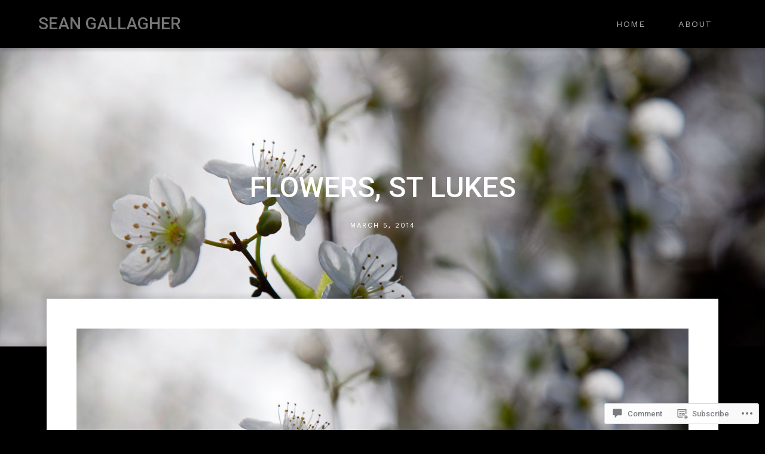

--- FILE ---
content_type: text/html; charset=UTF-8
request_url: https://americanbusybodyinlondon.com/2014/03/05/flowers-st-lukes/
body_size: 26788
content:
<!DOCTYPE html>
<html lang="en">
<head>
<meta charset="UTF-8" />
<meta name="viewport" content="width=device-width" />
<title>Flowers, St Lukes | Sean Gallagher</title>
<link rel="profile" href="http://gmpg.org/xfn/11" />
<link rel="pingback" href="https://americanbusybodyinlondon.com/xmlrpc.php" />
<!--[if lt IE 9]>
<script src="https://s0.wp.com/wp-content/themes/premium/full-frame/js/html5.js?m=1363639852i" type="text/javascript"></script>
<![endif]-->

<script type="text/javascript">
  WebFontConfig = {"google":{"families":["Roboto:500:latin,latin-ext","Work+Sans:r,i,b,bi:latin,latin-ext"]},"api_url":"https:\/\/fonts-api.wp.com\/css"};
  (function() {
    var wf = document.createElement('script');
    wf.src = '/wp-content/plugins/custom-fonts/js/webfont.js';
    wf.type = 'text/javascript';
    wf.async = 'true';
    var s = document.getElementsByTagName('script')[0];
    s.parentNode.insertBefore(wf, s);
	})();
</script><style id="jetpack-custom-fonts-css">.wf-active .site-title, .wf-active .site-description{font-family:"Roboto",sans-serif;font-style:normal;font-weight:500}.wf-active .site-title{font-style:normal;font-weight:500}.wf-active .site-description{font-style:normal;font-weight:500}.wf-active body{font-family:"Work Sans",sans-serif}.wf-active body, .wf-active button, .wf-active input, .wf-active select, .wf-active textarea{font-family:"Work Sans",sans-serif}.wf-active h1, .wf-active h2, .wf-active h3, .wf-active h4, .wf-active h5, .wf-active h6{font-family:"Roboto",sans-serif;font-style:normal;font-weight:500}.wf-active h1:not(.site-title), .wf-active h2:not(.site-description), .wf-active h3, .wf-active h4, .wf-active h5, .wf-active h6{font-family:"Roboto",sans-serif;font-style:normal;font-weight:500}.wf-active h1{font-style:normal;font-weight:500}.wf-active h2{font-style:normal;font-weight:500}.wf-active h3{font-style:normal;font-weight:500}.wf-active h4{font-style:normal;font-weight:500}.wf-active h5{font-weight:500;font-style:normal}.wf-active h6{font-weight:500;font-style:normal}.wf-active .archive .page-title{font-style:normal;font-weight:500}.wf-active .entry-content > p:first-child:first-letter{font-family:"Roboto",sans-serif;font-style:normal;font-weight:500}.wf-active .entry-caption p:first-child:first-letter, .wf-active .error404 .entry-content p:first-child:first-letter, .wf-active .format-aside .entry-content p:first-child:first-letter, .wf-active .search .no-results .entry-content p:first-child:first-letter{font-family:"Roboto",sans-serif;font-style:normal;font-weight:500}</style>
<meta name='robots' content='max-image-preview:large' />

<!-- Async WordPress.com Remote Login -->
<script id="wpcom_remote_login_js">
var wpcom_remote_login_extra_auth = '';
function wpcom_remote_login_remove_dom_node_id( element_id ) {
	var dom_node = document.getElementById( element_id );
	if ( dom_node ) { dom_node.parentNode.removeChild( dom_node ); }
}
function wpcom_remote_login_remove_dom_node_classes( class_name ) {
	var dom_nodes = document.querySelectorAll( '.' + class_name );
	for ( var i = 0; i < dom_nodes.length; i++ ) {
		dom_nodes[ i ].parentNode.removeChild( dom_nodes[ i ] );
	}
}
function wpcom_remote_login_final_cleanup() {
	wpcom_remote_login_remove_dom_node_classes( "wpcom_remote_login_msg" );
	wpcom_remote_login_remove_dom_node_id( "wpcom_remote_login_key" );
	wpcom_remote_login_remove_dom_node_id( "wpcom_remote_login_validate" );
	wpcom_remote_login_remove_dom_node_id( "wpcom_remote_login_js" );
	wpcom_remote_login_remove_dom_node_id( "wpcom_request_access_iframe" );
	wpcom_remote_login_remove_dom_node_id( "wpcom_request_access_styles" );
}

// Watch for messages back from the remote login
window.addEventListener( "message", function( e ) {
	if ( e.origin === "https://r-login.wordpress.com" ) {
		var data = {};
		try {
			data = JSON.parse( e.data );
		} catch( e ) {
			wpcom_remote_login_final_cleanup();
			return;
		}

		if ( data.msg === 'LOGIN' ) {
			// Clean up the login check iframe
			wpcom_remote_login_remove_dom_node_id( "wpcom_remote_login_key" );

			var id_regex = new RegExp( /^[0-9]+$/ );
			var token_regex = new RegExp( /^.*|.*|.*$/ );
			if (
				token_regex.test( data.token )
				&& id_regex.test( data.wpcomid )
			) {
				// We have everything we need to ask for a login
				var script = document.createElement( "script" );
				script.setAttribute( "id", "wpcom_remote_login_validate" );
				script.src = '/remote-login.php?wpcom_remote_login=validate'
					+ '&wpcomid=' + data.wpcomid
					+ '&token=' + encodeURIComponent( data.token )
					+ '&host=' + window.location.protocol
					+ '//' + window.location.hostname
					+ '&postid=4383'
					+ '&is_singular=1';
				document.body.appendChild( script );
			}

			return;
		}

		// Safari ITP, not logged in, so redirect
		if ( data.msg === 'LOGIN-REDIRECT' ) {
			window.location = 'https://wordpress.com/log-in?redirect_to=' + window.location.href;
			return;
		}

		// Safari ITP, storage access failed, remove the request
		if ( data.msg === 'LOGIN-REMOVE' ) {
			var css_zap = 'html { -webkit-transition: margin-top 1s; transition: margin-top 1s; } /* 9001 */ html { margin-top: 0 !important; } * html body { margin-top: 0 !important; } @media screen and ( max-width: 782px ) { html { margin-top: 0 !important; } * html body { margin-top: 0 !important; } }';
			var style_zap = document.createElement( 'style' );
			style_zap.type = 'text/css';
			style_zap.appendChild( document.createTextNode( css_zap ) );
			document.body.appendChild( style_zap );

			var e = document.getElementById( 'wpcom_request_access_iframe' );
			e.parentNode.removeChild( e );

			document.cookie = 'wordpress_com_login_access=denied; path=/; max-age=31536000';

			return;
		}

		// Safari ITP
		if ( data.msg === 'REQUEST_ACCESS' ) {
			console.log( 'request access: safari' );

			// Check ITP iframe enable/disable knob
			if ( wpcom_remote_login_extra_auth !== 'safari_itp_iframe' ) {
				return;
			}

			// If we are in a "private window" there is no ITP.
			var private_window = false;
			try {
				var opendb = window.openDatabase( null, null, null, null );
			} catch( e ) {
				private_window = true;
			}

			if ( private_window ) {
				console.log( 'private window' );
				return;
			}

			var iframe = document.createElement( 'iframe' );
			iframe.id = 'wpcom_request_access_iframe';
			iframe.setAttribute( 'scrolling', 'no' );
			iframe.setAttribute( 'sandbox', 'allow-storage-access-by-user-activation allow-scripts allow-same-origin allow-top-navigation-by-user-activation' );
			iframe.src = 'https://r-login.wordpress.com/remote-login.php?wpcom_remote_login=request_access&origin=' + encodeURIComponent( data.origin ) + '&wpcomid=' + encodeURIComponent( data.wpcomid );

			var css = 'html { -webkit-transition: margin-top 1s; transition: margin-top 1s; } /* 9001 */ html { margin-top: 46px !important; } * html body { margin-top: 46px !important; } @media screen and ( max-width: 660px ) { html { margin-top: 71px !important; } * html body { margin-top: 71px !important; } #wpcom_request_access_iframe { display: block; height: 71px !important; } } #wpcom_request_access_iframe { border: 0px; height: 46px; position: fixed; top: 0; left: 0; width: 100%; min-width: 100%; z-index: 99999; background: #23282d; } ';

			var style = document.createElement( 'style' );
			style.type = 'text/css';
			style.id = 'wpcom_request_access_styles';
			style.appendChild( document.createTextNode( css ) );
			document.body.appendChild( style );

			document.body.appendChild( iframe );
		}

		if ( data.msg === 'DONE' ) {
			wpcom_remote_login_final_cleanup();
		}
	}
}, false );

// Inject the remote login iframe after the page has had a chance to load
// more critical resources
window.addEventListener( "DOMContentLoaded", function( e ) {
	var iframe = document.createElement( "iframe" );
	iframe.style.display = "none";
	iframe.setAttribute( "scrolling", "no" );
	iframe.setAttribute( "id", "wpcom_remote_login_key" );
	iframe.src = "https://r-login.wordpress.com/remote-login.php"
		+ "?wpcom_remote_login=key"
		+ "&origin=aHR0cHM6Ly9hbWVyaWNhbmJ1c3lib2R5aW5sb25kb24uY29t"
		+ "&wpcomid=45809418"
		+ "&time=" + Math.floor( Date.now() / 1000 );
	document.body.appendChild( iframe );
}, false );
</script>
<link rel='dns-prefetch' href='//s0.wp.com' />
<link rel='dns-prefetch' href='//widgets.wp.com' />
<link rel="alternate" type="application/rss+xml" title="Sean Gallagher &raquo; Feed" href="https://americanbusybodyinlondon.com/feed/" />
<link rel="alternate" type="application/rss+xml" title="Sean Gallagher &raquo; Comments Feed" href="https://americanbusybodyinlondon.com/comments/feed/" />
<link rel="alternate" type="application/rss+xml" title="Sean Gallagher &raquo; Flowers, St Lukes Comments Feed" href="https://americanbusybodyinlondon.com/2014/03/05/flowers-st-lukes/feed/" />
	<script type="text/javascript">
		/* <![CDATA[ */
		function addLoadEvent(func) {
			var oldonload = window.onload;
			if (typeof window.onload != 'function') {
				window.onload = func;
			} else {
				window.onload = function () {
					oldonload();
					func();
				}
			}
		}
		/* ]]> */
	</script>
	<link crossorigin='anonymous' rel='stylesheet' id='all-css-0-1' href='/_static/??-eJxtzEkKgDAQRNELGZs4EDfiWUJsxMzYHby+RARB3BQ8KD6cWZgUGSNDKCL7su2RwCJnbdxjCCnVWYtHggO9ZlxFTsQftYaogf+k3x2+4Vv1voRZqrHvpkHJwV5glDTa&cssminify=yes' type='text/css' media='all' />
<style id='wp-emoji-styles-inline-css'>

	img.wp-smiley, img.emoji {
		display: inline !important;
		border: none !important;
		box-shadow: none !important;
		height: 1em !important;
		width: 1em !important;
		margin: 0 0.07em !important;
		vertical-align: -0.1em !important;
		background: none !important;
		padding: 0 !important;
	}
/*# sourceURL=wp-emoji-styles-inline-css */
</style>
<link crossorigin='anonymous' rel='stylesheet' id='all-css-2-1' href='/wp-content/plugins/gutenberg-core/v22.2.0/build/styles/block-library/style.css?m=1764855221i&cssminify=yes' type='text/css' media='all' />
<style id='wp-block-library-inline-css'>
.has-text-align-justify {
	text-align:justify;
}
.has-text-align-justify{text-align:justify;}

/*# sourceURL=wp-block-library-inline-css */
</style><style id='global-styles-inline-css'>
:root{--wp--preset--aspect-ratio--square: 1;--wp--preset--aspect-ratio--4-3: 4/3;--wp--preset--aspect-ratio--3-4: 3/4;--wp--preset--aspect-ratio--3-2: 3/2;--wp--preset--aspect-ratio--2-3: 2/3;--wp--preset--aspect-ratio--16-9: 16/9;--wp--preset--aspect-ratio--9-16: 9/16;--wp--preset--color--black: #000000;--wp--preset--color--cyan-bluish-gray: #abb8c3;--wp--preset--color--white: #ffffff;--wp--preset--color--pale-pink: #f78da7;--wp--preset--color--vivid-red: #cf2e2e;--wp--preset--color--luminous-vivid-orange: #ff6900;--wp--preset--color--luminous-vivid-amber: #fcb900;--wp--preset--color--light-green-cyan: #7bdcb5;--wp--preset--color--vivid-green-cyan: #00d084;--wp--preset--color--pale-cyan-blue: #8ed1fc;--wp--preset--color--vivid-cyan-blue: #0693e3;--wp--preset--color--vivid-purple: #9b51e0;--wp--preset--gradient--vivid-cyan-blue-to-vivid-purple: linear-gradient(135deg,rgb(6,147,227) 0%,rgb(155,81,224) 100%);--wp--preset--gradient--light-green-cyan-to-vivid-green-cyan: linear-gradient(135deg,rgb(122,220,180) 0%,rgb(0,208,130) 100%);--wp--preset--gradient--luminous-vivid-amber-to-luminous-vivid-orange: linear-gradient(135deg,rgb(252,185,0) 0%,rgb(255,105,0) 100%);--wp--preset--gradient--luminous-vivid-orange-to-vivid-red: linear-gradient(135deg,rgb(255,105,0) 0%,rgb(207,46,46) 100%);--wp--preset--gradient--very-light-gray-to-cyan-bluish-gray: linear-gradient(135deg,rgb(238,238,238) 0%,rgb(169,184,195) 100%);--wp--preset--gradient--cool-to-warm-spectrum: linear-gradient(135deg,rgb(74,234,220) 0%,rgb(151,120,209) 20%,rgb(207,42,186) 40%,rgb(238,44,130) 60%,rgb(251,105,98) 80%,rgb(254,248,76) 100%);--wp--preset--gradient--blush-light-purple: linear-gradient(135deg,rgb(255,206,236) 0%,rgb(152,150,240) 100%);--wp--preset--gradient--blush-bordeaux: linear-gradient(135deg,rgb(254,205,165) 0%,rgb(254,45,45) 50%,rgb(107,0,62) 100%);--wp--preset--gradient--luminous-dusk: linear-gradient(135deg,rgb(255,203,112) 0%,rgb(199,81,192) 50%,rgb(65,88,208) 100%);--wp--preset--gradient--pale-ocean: linear-gradient(135deg,rgb(255,245,203) 0%,rgb(182,227,212) 50%,rgb(51,167,181) 100%);--wp--preset--gradient--electric-grass: linear-gradient(135deg,rgb(202,248,128) 0%,rgb(113,206,126) 100%);--wp--preset--gradient--midnight: linear-gradient(135deg,rgb(2,3,129) 0%,rgb(40,116,252) 100%);--wp--preset--font-size--small: 13px;--wp--preset--font-size--medium: 20px;--wp--preset--font-size--large: 36px;--wp--preset--font-size--x-large: 42px;--wp--preset--font-family--albert-sans: 'Albert Sans', sans-serif;--wp--preset--font-family--alegreya: Alegreya, serif;--wp--preset--font-family--arvo: Arvo, serif;--wp--preset--font-family--bodoni-moda: 'Bodoni Moda', serif;--wp--preset--font-family--bricolage-grotesque: 'Bricolage Grotesque', sans-serif;--wp--preset--font-family--cabin: Cabin, sans-serif;--wp--preset--font-family--chivo: Chivo, sans-serif;--wp--preset--font-family--commissioner: Commissioner, sans-serif;--wp--preset--font-family--cormorant: Cormorant, serif;--wp--preset--font-family--courier-prime: 'Courier Prime', monospace;--wp--preset--font-family--crimson-pro: 'Crimson Pro', serif;--wp--preset--font-family--dm-mono: 'DM Mono', monospace;--wp--preset--font-family--dm-sans: 'DM Sans', sans-serif;--wp--preset--font-family--dm-serif-display: 'DM Serif Display', serif;--wp--preset--font-family--domine: Domine, serif;--wp--preset--font-family--eb-garamond: 'EB Garamond', serif;--wp--preset--font-family--epilogue: Epilogue, sans-serif;--wp--preset--font-family--fahkwang: Fahkwang, sans-serif;--wp--preset--font-family--figtree: Figtree, sans-serif;--wp--preset--font-family--fira-sans: 'Fira Sans', sans-serif;--wp--preset--font-family--fjalla-one: 'Fjalla One', sans-serif;--wp--preset--font-family--fraunces: Fraunces, serif;--wp--preset--font-family--gabarito: Gabarito, system-ui;--wp--preset--font-family--ibm-plex-mono: 'IBM Plex Mono', monospace;--wp--preset--font-family--ibm-plex-sans: 'IBM Plex Sans', sans-serif;--wp--preset--font-family--ibarra-real-nova: 'Ibarra Real Nova', serif;--wp--preset--font-family--instrument-serif: 'Instrument Serif', serif;--wp--preset--font-family--inter: Inter, sans-serif;--wp--preset--font-family--josefin-sans: 'Josefin Sans', sans-serif;--wp--preset--font-family--jost: Jost, sans-serif;--wp--preset--font-family--libre-baskerville: 'Libre Baskerville', serif;--wp--preset--font-family--libre-franklin: 'Libre Franklin', sans-serif;--wp--preset--font-family--literata: Literata, serif;--wp--preset--font-family--lora: Lora, serif;--wp--preset--font-family--merriweather: Merriweather, serif;--wp--preset--font-family--montserrat: Montserrat, sans-serif;--wp--preset--font-family--newsreader: Newsreader, serif;--wp--preset--font-family--noto-sans-mono: 'Noto Sans Mono', sans-serif;--wp--preset--font-family--nunito: Nunito, sans-serif;--wp--preset--font-family--open-sans: 'Open Sans', sans-serif;--wp--preset--font-family--overpass: Overpass, sans-serif;--wp--preset--font-family--pt-serif: 'PT Serif', serif;--wp--preset--font-family--petrona: Petrona, serif;--wp--preset--font-family--piazzolla: Piazzolla, serif;--wp--preset--font-family--playfair-display: 'Playfair Display', serif;--wp--preset--font-family--plus-jakarta-sans: 'Plus Jakarta Sans', sans-serif;--wp--preset--font-family--poppins: Poppins, sans-serif;--wp--preset--font-family--raleway: Raleway, sans-serif;--wp--preset--font-family--roboto: Roboto, sans-serif;--wp--preset--font-family--roboto-slab: 'Roboto Slab', serif;--wp--preset--font-family--rubik: Rubik, sans-serif;--wp--preset--font-family--rufina: Rufina, serif;--wp--preset--font-family--sora: Sora, sans-serif;--wp--preset--font-family--source-sans-3: 'Source Sans 3', sans-serif;--wp--preset--font-family--source-serif-4: 'Source Serif 4', serif;--wp--preset--font-family--space-mono: 'Space Mono', monospace;--wp--preset--font-family--syne: Syne, sans-serif;--wp--preset--font-family--texturina: Texturina, serif;--wp--preset--font-family--urbanist: Urbanist, sans-serif;--wp--preset--font-family--work-sans: 'Work Sans', sans-serif;--wp--preset--spacing--20: 0.44rem;--wp--preset--spacing--30: 0.67rem;--wp--preset--spacing--40: 1rem;--wp--preset--spacing--50: 1.5rem;--wp--preset--spacing--60: 2.25rem;--wp--preset--spacing--70: 3.38rem;--wp--preset--spacing--80: 5.06rem;--wp--preset--shadow--natural: 6px 6px 9px rgba(0, 0, 0, 0.2);--wp--preset--shadow--deep: 12px 12px 50px rgba(0, 0, 0, 0.4);--wp--preset--shadow--sharp: 6px 6px 0px rgba(0, 0, 0, 0.2);--wp--preset--shadow--outlined: 6px 6px 0px -3px rgb(255, 255, 255), 6px 6px rgb(0, 0, 0);--wp--preset--shadow--crisp: 6px 6px 0px rgb(0, 0, 0);}:where(.is-layout-flex){gap: 0.5em;}:where(.is-layout-grid){gap: 0.5em;}body .is-layout-flex{display: flex;}.is-layout-flex{flex-wrap: wrap;align-items: center;}.is-layout-flex > :is(*, div){margin: 0;}body .is-layout-grid{display: grid;}.is-layout-grid > :is(*, div){margin: 0;}:where(.wp-block-columns.is-layout-flex){gap: 2em;}:where(.wp-block-columns.is-layout-grid){gap: 2em;}:where(.wp-block-post-template.is-layout-flex){gap: 1.25em;}:where(.wp-block-post-template.is-layout-grid){gap: 1.25em;}.has-black-color{color: var(--wp--preset--color--black) !important;}.has-cyan-bluish-gray-color{color: var(--wp--preset--color--cyan-bluish-gray) !important;}.has-white-color{color: var(--wp--preset--color--white) !important;}.has-pale-pink-color{color: var(--wp--preset--color--pale-pink) !important;}.has-vivid-red-color{color: var(--wp--preset--color--vivid-red) !important;}.has-luminous-vivid-orange-color{color: var(--wp--preset--color--luminous-vivid-orange) !important;}.has-luminous-vivid-amber-color{color: var(--wp--preset--color--luminous-vivid-amber) !important;}.has-light-green-cyan-color{color: var(--wp--preset--color--light-green-cyan) !important;}.has-vivid-green-cyan-color{color: var(--wp--preset--color--vivid-green-cyan) !important;}.has-pale-cyan-blue-color{color: var(--wp--preset--color--pale-cyan-blue) !important;}.has-vivid-cyan-blue-color{color: var(--wp--preset--color--vivid-cyan-blue) !important;}.has-vivid-purple-color{color: var(--wp--preset--color--vivid-purple) !important;}.has-black-background-color{background-color: var(--wp--preset--color--black) !important;}.has-cyan-bluish-gray-background-color{background-color: var(--wp--preset--color--cyan-bluish-gray) !important;}.has-white-background-color{background-color: var(--wp--preset--color--white) !important;}.has-pale-pink-background-color{background-color: var(--wp--preset--color--pale-pink) !important;}.has-vivid-red-background-color{background-color: var(--wp--preset--color--vivid-red) !important;}.has-luminous-vivid-orange-background-color{background-color: var(--wp--preset--color--luminous-vivid-orange) !important;}.has-luminous-vivid-amber-background-color{background-color: var(--wp--preset--color--luminous-vivid-amber) !important;}.has-light-green-cyan-background-color{background-color: var(--wp--preset--color--light-green-cyan) !important;}.has-vivid-green-cyan-background-color{background-color: var(--wp--preset--color--vivid-green-cyan) !important;}.has-pale-cyan-blue-background-color{background-color: var(--wp--preset--color--pale-cyan-blue) !important;}.has-vivid-cyan-blue-background-color{background-color: var(--wp--preset--color--vivid-cyan-blue) !important;}.has-vivid-purple-background-color{background-color: var(--wp--preset--color--vivid-purple) !important;}.has-black-border-color{border-color: var(--wp--preset--color--black) !important;}.has-cyan-bluish-gray-border-color{border-color: var(--wp--preset--color--cyan-bluish-gray) !important;}.has-white-border-color{border-color: var(--wp--preset--color--white) !important;}.has-pale-pink-border-color{border-color: var(--wp--preset--color--pale-pink) !important;}.has-vivid-red-border-color{border-color: var(--wp--preset--color--vivid-red) !important;}.has-luminous-vivid-orange-border-color{border-color: var(--wp--preset--color--luminous-vivid-orange) !important;}.has-luminous-vivid-amber-border-color{border-color: var(--wp--preset--color--luminous-vivid-amber) !important;}.has-light-green-cyan-border-color{border-color: var(--wp--preset--color--light-green-cyan) !important;}.has-vivid-green-cyan-border-color{border-color: var(--wp--preset--color--vivid-green-cyan) !important;}.has-pale-cyan-blue-border-color{border-color: var(--wp--preset--color--pale-cyan-blue) !important;}.has-vivid-cyan-blue-border-color{border-color: var(--wp--preset--color--vivid-cyan-blue) !important;}.has-vivid-purple-border-color{border-color: var(--wp--preset--color--vivid-purple) !important;}.has-vivid-cyan-blue-to-vivid-purple-gradient-background{background: var(--wp--preset--gradient--vivid-cyan-blue-to-vivid-purple) !important;}.has-light-green-cyan-to-vivid-green-cyan-gradient-background{background: var(--wp--preset--gradient--light-green-cyan-to-vivid-green-cyan) !important;}.has-luminous-vivid-amber-to-luminous-vivid-orange-gradient-background{background: var(--wp--preset--gradient--luminous-vivid-amber-to-luminous-vivid-orange) !important;}.has-luminous-vivid-orange-to-vivid-red-gradient-background{background: var(--wp--preset--gradient--luminous-vivid-orange-to-vivid-red) !important;}.has-very-light-gray-to-cyan-bluish-gray-gradient-background{background: var(--wp--preset--gradient--very-light-gray-to-cyan-bluish-gray) !important;}.has-cool-to-warm-spectrum-gradient-background{background: var(--wp--preset--gradient--cool-to-warm-spectrum) !important;}.has-blush-light-purple-gradient-background{background: var(--wp--preset--gradient--blush-light-purple) !important;}.has-blush-bordeaux-gradient-background{background: var(--wp--preset--gradient--blush-bordeaux) !important;}.has-luminous-dusk-gradient-background{background: var(--wp--preset--gradient--luminous-dusk) !important;}.has-pale-ocean-gradient-background{background: var(--wp--preset--gradient--pale-ocean) !important;}.has-electric-grass-gradient-background{background: var(--wp--preset--gradient--electric-grass) !important;}.has-midnight-gradient-background{background: var(--wp--preset--gradient--midnight) !important;}.has-small-font-size{font-size: var(--wp--preset--font-size--small) !important;}.has-medium-font-size{font-size: var(--wp--preset--font-size--medium) !important;}.has-large-font-size{font-size: var(--wp--preset--font-size--large) !important;}.has-x-large-font-size{font-size: var(--wp--preset--font-size--x-large) !important;}.has-albert-sans-font-family{font-family: var(--wp--preset--font-family--albert-sans) !important;}.has-alegreya-font-family{font-family: var(--wp--preset--font-family--alegreya) !important;}.has-arvo-font-family{font-family: var(--wp--preset--font-family--arvo) !important;}.has-bodoni-moda-font-family{font-family: var(--wp--preset--font-family--bodoni-moda) !important;}.has-bricolage-grotesque-font-family{font-family: var(--wp--preset--font-family--bricolage-grotesque) !important;}.has-cabin-font-family{font-family: var(--wp--preset--font-family--cabin) !important;}.has-chivo-font-family{font-family: var(--wp--preset--font-family--chivo) !important;}.has-commissioner-font-family{font-family: var(--wp--preset--font-family--commissioner) !important;}.has-cormorant-font-family{font-family: var(--wp--preset--font-family--cormorant) !important;}.has-courier-prime-font-family{font-family: var(--wp--preset--font-family--courier-prime) !important;}.has-crimson-pro-font-family{font-family: var(--wp--preset--font-family--crimson-pro) !important;}.has-dm-mono-font-family{font-family: var(--wp--preset--font-family--dm-mono) !important;}.has-dm-sans-font-family{font-family: var(--wp--preset--font-family--dm-sans) !important;}.has-dm-serif-display-font-family{font-family: var(--wp--preset--font-family--dm-serif-display) !important;}.has-domine-font-family{font-family: var(--wp--preset--font-family--domine) !important;}.has-eb-garamond-font-family{font-family: var(--wp--preset--font-family--eb-garamond) !important;}.has-epilogue-font-family{font-family: var(--wp--preset--font-family--epilogue) !important;}.has-fahkwang-font-family{font-family: var(--wp--preset--font-family--fahkwang) !important;}.has-figtree-font-family{font-family: var(--wp--preset--font-family--figtree) !important;}.has-fira-sans-font-family{font-family: var(--wp--preset--font-family--fira-sans) !important;}.has-fjalla-one-font-family{font-family: var(--wp--preset--font-family--fjalla-one) !important;}.has-fraunces-font-family{font-family: var(--wp--preset--font-family--fraunces) !important;}.has-gabarito-font-family{font-family: var(--wp--preset--font-family--gabarito) !important;}.has-ibm-plex-mono-font-family{font-family: var(--wp--preset--font-family--ibm-plex-mono) !important;}.has-ibm-plex-sans-font-family{font-family: var(--wp--preset--font-family--ibm-plex-sans) !important;}.has-ibarra-real-nova-font-family{font-family: var(--wp--preset--font-family--ibarra-real-nova) !important;}.has-instrument-serif-font-family{font-family: var(--wp--preset--font-family--instrument-serif) !important;}.has-inter-font-family{font-family: var(--wp--preset--font-family--inter) !important;}.has-josefin-sans-font-family{font-family: var(--wp--preset--font-family--josefin-sans) !important;}.has-jost-font-family{font-family: var(--wp--preset--font-family--jost) !important;}.has-libre-baskerville-font-family{font-family: var(--wp--preset--font-family--libre-baskerville) !important;}.has-libre-franklin-font-family{font-family: var(--wp--preset--font-family--libre-franklin) !important;}.has-literata-font-family{font-family: var(--wp--preset--font-family--literata) !important;}.has-lora-font-family{font-family: var(--wp--preset--font-family--lora) !important;}.has-merriweather-font-family{font-family: var(--wp--preset--font-family--merriweather) !important;}.has-montserrat-font-family{font-family: var(--wp--preset--font-family--montserrat) !important;}.has-newsreader-font-family{font-family: var(--wp--preset--font-family--newsreader) !important;}.has-noto-sans-mono-font-family{font-family: var(--wp--preset--font-family--noto-sans-mono) !important;}.has-nunito-font-family{font-family: var(--wp--preset--font-family--nunito) !important;}.has-open-sans-font-family{font-family: var(--wp--preset--font-family--open-sans) !important;}.has-overpass-font-family{font-family: var(--wp--preset--font-family--overpass) !important;}.has-pt-serif-font-family{font-family: var(--wp--preset--font-family--pt-serif) !important;}.has-petrona-font-family{font-family: var(--wp--preset--font-family--petrona) !important;}.has-piazzolla-font-family{font-family: var(--wp--preset--font-family--piazzolla) !important;}.has-playfair-display-font-family{font-family: var(--wp--preset--font-family--playfair-display) !important;}.has-plus-jakarta-sans-font-family{font-family: var(--wp--preset--font-family--plus-jakarta-sans) !important;}.has-poppins-font-family{font-family: var(--wp--preset--font-family--poppins) !important;}.has-raleway-font-family{font-family: var(--wp--preset--font-family--raleway) !important;}.has-roboto-font-family{font-family: var(--wp--preset--font-family--roboto) !important;}.has-roboto-slab-font-family{font-family: var(--wp--preset--font-family--roboto-slab) !important;}.has-rubik-font-family{font-family: var(--wp--preset--font-family--rubik) !important;}.has-rufina-font-family{font-family: var(--wp--preset--font-family--rufina) !important;}.has-sora-font-family{font-family: var(--wp--preset--font-family--sora) !important;}.has-source-sans-3-font-family{font-family: var(--wp--preset--font-family--source-sans-3) !important;}.has-source-serif-4-font-family{font-family: var(--wp--preset--font-family--source-serif-4) !important;}.has-space-mono-font-family{font-family: var(--wp--preset--font-family--space-mono) !important;}.has-syne-font-family{font-family: var(--wp--preset--font-family--syne) !important;}.has-texturina-font-family{font-family: var(--wp--preset--font-family--texturina) !important;}.has-urbanist-font-family{font-family: var(--wp--preset--font-family--urbanist) !important;}.has-work-sans-font-family{font-family: var(--wp--preset--font-family--work-sans) !important;}
/*# sourceURL=global-styles-inline-css */
</style>

<style id='classic-theme-styles-inline-css'>
/*! This file is auto-generated */
.wp-block-button__link{color:#fff;background-color:#32373c;border-radius:9999px;box-shadow:none;text-decoration:none;padding:calc(.667em + 2px) calc(1.333em + 2px);font-size:1.125em}.wp-block-file__button{background:#32373c;color:#fff;text-decoration:none}
/*# sourceURL=/wp-includes/css/classic-themes.min.css */
</style>
<link crossorigin='anonymous' rel='stylesheet' id='all-css-4-1' href='/_static/??-eJx9jskOwjAMRH+IYPblgPgUlMWClDqJYqf9fVxVXABxseSZefbAWIzPSTAJUDOlb/eYGHyuqDoVK6AJwhAt9kgaW3rmBfzGxqKMca5UZDY6KTYy8lCQ/3EdSrH+aVSaT8wGUM7pbd4GTCFXsE0yWZHovzDg6sG12AcYsDp9reLUmT/3qcyVLuvj4bRd7fbnTfcCmvdj7g==&cssminify=yes' type='text/css' media='all' />
<link rel='stylesheet' id='verbum-gutenberg-css-css' href='https://widgets.wp.com/verbum-block-editor/block-editor.css?ver=1738686361' media='all' />
<link crossorigin='anonymous' rel='stylesheet' id='all-css-6-1' href='/_static/??-eJx9i0EKAjEMAD9kDK4s9SK+pZa0VpKmNCni711v68XbDMzgq0PS5tQc/UFChn2Q1CmYJzPkEYXQ/M10TGYH3PUyofMstRkOurOWDQtu1U7/TYUUWFP0qu1HIHOs47ve5HoKa1gvYTkvzw9ShT/o&cssminify=yes' type='text/css' media='all' />
<style id='jetpack-global-styles-frontend-style-inline-css'>
:root { --font-headings: unset; --font-base: unset; --font-headings-default: -apple-system,BlinkMacSystemFont,"Segoe UI",Roboto,Oxygen-Sans,Ubuntu,Cantarell,"Helvetica Neue",sans-serif; --font-base-default: -apple-system,BlinkMacSystemFont,"Segoe UI",Roboto,Oxygen-Sans,Ubuntu,Cantarell,"Helvetica Neue",sans-serif;}
/*# sourceURL=jetpack-global-styles-frontend-style-inline-css */
</style>
<link crossorigin='anonymous' rel='stylesheet' id='all-css-8-1' href='/_static/??-eJyNjcEKwjAQRH/IuFRT6kX8FNkmS5K6yQY3Qfx7bfEiXrwM82B4A49qnJRGpUHupnIPqSgs1Cq624chi6zhO5OCRryTR++fW00l7J3qDv43XVNxoOISsmEJol/wY2uR8vs3WggsM/I6uOTzMI3Hw8lOg11eUT1JKA==&cssminify=yes' type='text/css' media='all' />
<script type="text/javascript" id="jetpack_related-posts-js-extra">
/* <![CDATA[ */
var related_posts_js_options = {"post_heading":"h4"};
//# sourceURL=jetpack_related-posts-js-extra
/* ]]> */
</script>
<script type="text/javascript" id="wpcom-actionbar-placeholder-js-extra">
/* <![CDATA[ */
var actionbardata = {"siteID":"45809418","postID":"4383","siteURL":"https://americanbusybodyinlondon.com","xhrURL":"https://americanbusybodyinlondon.com/wp-admin/admin-ajax.php","nonce":"b9a2150171","isLoggedIn":"","statusMessage":"","subsEmailDefault":"instantly","proxyScriptUrl":"https://s0.wp.com/wp-content/js/wpcom-proxy-request.js?m=1513050504i&amp;ver=20211021","shortlink":"https://wp.me/p36d7A-18H","i18n":{"followedText":"New posts from this site will now appear in your \u003Ca href=\"https://wordpress.com/reader\"\u003EReader\u003C/a\u003E","foldBar":"Collapse this bar","unfoldBar":"Expand this bar","shortLinkCopied":"Shortlink copied to clipboard."}};
//# sourceURL=wpcom-actionbar-placeholder-js-extra
/* ]]> */
</script>
<script type="text/javascript" id="jetpack-mu-wpcom-settings-js-before">
/* <![CDATA[ */
var JETPACK_MU_WPCOM_SETTINGS = {"assetsUrl":"https://s0.wp.com/wp-content/mu-plugins/jetpack-mu-wpcom-plugin/moon/jetpack_vendor/automattic/jetpack-mu-wpcom/src/build/"};
//# sourceURL=jetpack-mu-wpcom-settings-js-before
/* ]]> */
</script>
<script crossorigin='anonymous' type='text/javascript'  src='/_static/??-eJx1jcEOwiAQRH/I7dYm6Mn4KabCpgFhQVhS+/digkk9eJpM5uUNrgl0ZCEWDBWSr4vlgo4kzfrRO4YYGW+WNd6r9QYz+VnIQIpFym8bguXBlQPuxK4xXiDl+Nq+W5P5aqh8RveslLcee8FfCIJdcjvt8DVcjmelxvE0Tcq9AV2gTlk='></script>
<script type="text/javascript" id="rlt-proxy-js-after">
/* <![CDATA[ */
	rltInitialize( {"token":null,"iframeOrigins":["https:\/\/widgets.wp.com"]} );
//# sourceURL=rlt-proxy-js-after
/* ]]> */
</script>
<link rel="EditURI" type="application/rsd+xml" title="RSD" href="https://americanbusybodyinlondon.wordpress.com/xmlrpc.php?rsd" />
<meta name="generator" content="WordPress.com" />
<link rel="canonical" href="https://americanbusybodyinlondon.com/2014/03/05/flowers-st-lukes/" />
<link rel='shortlink' href='https://wp.me/p36d7A-18H' />
<link rel="alternate" type="application/json+oembed" href="https://public-api.wordpress.com/oembed/?format=json&amp;url=https%3A%2F%2Famericanbusybodyinlondon.com%2F2014%2F03%2F05%2Fflowers-st-lukes%2F&amp;for=wpcom-auto-discovery" /><link rel="alternate" type="application/xml+oembed" href="https://public-api.wordpress.com/oembed/?format=xml&amp;url=https%3A%2F%2Famericanbusybodyinlondon.com%2F2014%2F03%2F05%2Fflowers-st-lukes%2F&amp;for=wpcom-auto-discovery" />
<!-- Jetpack Open Graph Tags -->
<meta property="og:type" content="article" />
<meta property="og:title" content="Flowers, St Lukes" />
<meta property="og:url" content="https://americanbusybodyinlondon.com/2014/03/05/flowers-st-lukes/" />
<meta property="og:description" content="Visit the post for more." />
<meta property="article:published_time" content="2014-03-05T11:45:53+00:00" />
<meta property="article:modified_time" content="2014-03-02T15:48:06+00:00" />
<meta property="og:site_name" content="Sean Gallagher" />
<meta property="og:image" content="https://i0.wp.com/americanbusybodyinlondon.com/wp-content/uploads/2014/03/img_1250.jpg?fit=1200%2C840&#038;ssl=1" />
<meta property="og:image:width" content="1200" />
<meta property="og:image:height" content="840" />
<meta property="og:image:alt" content="" />
<meta property="og:locale" content="en_US" />
<meta property="article:publisher" content="https://www.facebook.com/WordPresscom" />
<meta name="twitter:creator" content="@SeanGallagherLA" />
<meta name="twitter:site" content="@SeanGallagherLA" />
<meta name="twitter:text:title" content="Flowers, St Lukes" />
<meta name="twitter:image" content="https://i0.wp.com/americanbusybodyinlondon.com/wp-content/uploads/2014/03/img_1250.jpg?fit=1200%2C840&#038;ssl=1&#038;w=640" />
<meta name="twitter:card" content="summary_large_image" />
<meta name="twitter:description" content="Post by @SeanGallagherLA." />

<!-- End Jetpack Open Graph Tags -->
<link rel="shortcut icon" type="image/x-icon" href="https://s0.wp.com/i/favicon.ico?m=1713425267i" sizes="16x16 24x24 32x32 48x48" />
<link rel="icon" type="image/x-icon" href="https://s0.wp.com/i/favicon.ico?m=1713425267i" sizes="16x16 24x24 32x32 48x48" />
<link rel="apple-touch-icon" href="https://s0.wp.com/i/webclip.png?m=1713868326i" />
<link rel='openid.server' href='https://americanbusybodyinlondon.com/?openidserver=1' />
<link rel='openid.delegate' href='https://americanbusybodyinlondon.com/' />
<link rel="search" type="application/opensearchdescription+xml" href="https://americanbusybodyinlondon.com/osd.xml" title="Sean Gallagher" />
<link rel="search" type="application/opensearchdescription+xml" href="https://s1.wp.com/opensearch.xml" title="WordPress.com" />
<meta name="theme-color" content="#000000" />
		<style type="text/css">
			.recentcomments a {
				display: inline !important;
				padding: 0 !important;
				margin: 0 !important;
			}

			table.recentcommentsavatartop img.avatar, table.recentcommentsavatarend img.avatar {
				border: 0px;
				margin: 0;
			}

			table.recentcommentsavatartop a, table.recentcommentsavatarend a {
				border: 0px !important;
				background-color: transparent !important;
			}

			td.recentcommentsavatarend, td.recentcommentsavatartop {
				padding: 0px 0px 1px 0px;
				margin: 0px;
			}

			td.recentcommentstextend {
				border: none !important;
				padding: 0px 0px 2px 10px;
			}

			.rtl td.recentcommentstextend {
				padding: 0px 10px 2px 0px;
			}

			td.recentcommentstexttop {
				border: none;
				padding: 0px 0px 0px 10px;
			}

			.rtl td.recentcommentstexttop {
				padding: 0px 10px 0px 0px;
			}
		</style>
		<style type="text/css" id="custom-background-css">
body.custom-background { background-color: #000000; }
</style>
	<style type="text/css" id="custom-colors-css">	.custom-colors .entry-title {
		text-shadow: none;
	}
	.single header.entry-header, body.page header.entry-header, body.search header.page-header {
		background-color: transparent;
	}
body { background-color: #000000;}
a.full-frame-infinity, .home article a, .archive article a { color: #FFFFFF;}
.home .entry-content, .archive .entry-content { color: #FFFFFF;}
.home .entry-content, .archive .entry-content { border-top-color: #FFFFFF;}
.entry-title { color: #FFFFFF;}
.entry-meta a { color: #FFFFFF;}
a.full-frame-infinity:hover, .home article a:hover, .archive article a:hover { color: #E0EFF1;}
</style>
			<link rel="stylesheet" id="custom-css-css" type="text/css" href="https://s0.wp.com/?custom-css=1&#038;csblog=36d7A&#038;cscache=6&#038;csrev=7" />
			<link crossorigin='anonymous' rel='stylesheet' id='all-css-0-3' href='/_static/??-eJydzMEKwkAMBNAfcg3VSr2InyJtGsq22U1osiz+vS2oZ/E2MwwPqgaU7JQdUgnKZYrZYCbXHpd3hySS4REzwsCCi4HVqLQe0ewAvwtJxsJkgP0qxYi/p8/wL1jjOJEbuGhQsS2ZP5l27p5uTXc5n65t17TzC87EWdk=&cssminify=yes' type='text/css' media='all' />
</head>

<body class="wp-singular post-template-default single single-post postid-4383 single-format-image custom-background wp-theme-premiumfull-frame customizer-styles-applied not-home jetpack-reblog-enabled custom-colors">
<div id="page" class="hfeed site">
		<header id="masthead" class="site-header" role="banner" >
		
		<div id="anchor" class="site-nav">
			<hgroup class="alignleft block">
				<h1 class="site-title">
					<a href="https://americanbusybodyinlondon.com/" title="Sean Gallagher" rel="home">
												Sean Gallagher											</a></h1>
			</hgroup>

			<nav role="navigation" class="site-navigation main-navigation block">
				<h1 class="assistive-text">Menu</h1>
				<div class="assistive-text skip-link"><a href="#content" title="Skip to content">Skip to content</a></div>
				<div class="main-menu"><ul>
<li ><a href="https://americanbusybodyinlondon.com/">Home</a></li><li class="page_item page-item-1"><a href="https://americanbusybodyinlondon.com/about/">About</a></li>
</ul></div>
				
			</nav><!-- .site-navigation .main-navigation -->
		</div><!-- .site-intro -->
	</header><!-- #masthead .site-header -->
<div id="primary" class="content-area">

	
		
<article id="post-4383" class="post-4383 post type-post status-publish format-image has-post-thumbnail hentry category-light tag-5dii tag-canon tag-flowers tag-london post_format-post-format-image active  has-featured-image">

	<header class="entry-header" style="background-image: url(https://americanbusybodyinlondon.com/wp-content/uploads/2014/03/img_1250.jpg);">
		<h1 class="entry-title">
			            Flowers, St Lukes            		</h1>
		<div class="entry-meta">
			<a href="https://americanbusybodyinlondon.com/2014/03/05/flowers-st-lukes/" title="11:45 am" rel="bookmark"><time class="entry-date" datetime="2014-03-05T11:45:53+00:00" pubdate>March 5, 2014</time></a><span class="byline"> by <span class="author vcard"><a class="url fn n" href="https://americanbusybodyinlondon.com/author/seantgla/" title="View all posts by Sean Gallagher" rel="author">Sean Gallagher</a></span></span>		</div><!-- .entry-meta -->
	</header><!-- .entry-header -->

	<div class="entry-inner">
		<div class="entry-content">
			<p><img data-attachment-id="4363" data-permalink="https://americanbusybodyinlondon.com/2014/03/03/thinking-about-light/img_1250/" data-orig-file="https://americanbusybodyinlondon.com/wp-content/uploads/2014/03/img_1250.jpg" data-orig-size="1280,896" data-comments-opened="1" data-image-meta="{&quot;aperture&quot;:&quot;6.3&quot;,&quot;credit&quot;:&quot;&quot;,&quot;camera&quot;:&quot;Canon EOS 5D Mark II&quot;,&quot;caption&quot;:&quot;&quot;,&quot;created_timestamp&quot;:&quot;1393754722&quot;,&quot;copyright&quot;:&quot;&quot;,&quot;focal_length&quot;:&quot;105&quot;,&quot;iso&quot;:&quot;100&quot;,&quot;shutter_speed&quot;:&quot;0.004&quot;,&quot;title&quot;:&quot;&quot;}" data-image-title="IMG_1250" data-image-description="" data-image-caption="" data-medium-file="https://americanbusybodyinlondon.com/wp-content/uploads/2014/03/img_1250.jpg?w=300" data-large-file="https://americanbusybodyinlondon.com/wp-content/uploads/2014/03/img_1250.jpg?w=1024" src="https://americanbusybodyinlondon.com/wp-content/uploads/2014/03/img_1250.jpg?w=1280&#038;h=896" alt="IMG_1250" width="1280" height="896" class="aligncenter size-full wp-image-4363" srcset="https://americanbusybodyinlondon.com/wp-content/uploads/2014/03/img_1250.jpg 1280w, https://americanbusybodyinlondon.com/wp-content/uploads/2014/03/img_1250.jpg?w=150&amp;h=105 150w, https://americanbusybodyinlondon.com/wp-content/uploads/2014/03/img_1250.jpg?w=300&amp;h=210 300w, https://americanbusybodyinlondon.com/wp-content/uploads/2014/03/img_1250.jpg?w=768&amp;h=538 768w, https://americanbusybodyinlondon.com/wp-content/uploads/2014/03/img_1250.jpg?w=1024&amp;h=717 1024w" sizes="(max-width: 1280px) 100vw, 1280px" /></p>
<div id="jp-post-flair" class="sharedaddy sd-like-enabled sd-sharing-enabled"><div class="sharedaddy sd-sharing-enabled"><div class="robots-nocontent sd-block sd-social sd-social-text sd-sharing"><h3 class="sd-title">Share this:</h3><div class="sd-content"><ul><li class="share-twitter"><a rel="nofollow noopener noreferrer"
				data-shared="sharing-twitter-4383"
				class="share-twitter sd-button no-icon"
				href="https://americanbusybodyinlondon.com/2014/03/05/flowers-st-lukes/?share=twitter"
				target="_blank"
				aria-labelledby="sharing-twitter-4383"
				>
				<span id="sharing-twitter-4383" hidden>Click to share on X (Opens in new window)</span>
				<span>X</span>
			</a></li><li class="share-facebook"><a rel="nofollow noopener noreferrer"
				data-shared="sharing-facebook-4383"
				class="share-facebook sd-button no-icon"
				href="https://americanbusybodyinlondon.com/2014/03/05/flowers-st-lukes/?share=facebook"
				target="_blank"
				aria-labelledby="sharing-facebook-4383"
				>
				<span id="sharing-facebook-4383" hidden>Click to share on Facebook (Opens in new window)</span>
				<span>Facebook</span>
			</a></li><li class="share-reddit"><a rel="nofollow noopener noreferrer"
				data-shared="sharing-reddit-4383"
				class="share-reddit sd-button no-icon"
				href="https://americanbusybodyinlondon.com/2014/03/05/flowers-st-lukes/?share=reddit"
				target="_blank"
				aria-labelledby="sharing-reddit-4383"
				>
				<span id="sharing-reddit-4383" hidden>Click to share on Reddit (Opens in new window)</span>
				<span>Reddit</span>
			</a></li><li><a href="#" class="sharing-anchor sd-button share-more"><span>More</span></a></li><li class="share-end"></li></ul><div class="sharing-hidden"><div class="inner" style="display: none;"><ul><li class="share-pocket"><a rel="nofollow noopener noreferrer"
				data-shared="sharing-pocket-4383"
				class="share-pocket sd-button no-icon"
				href="https://americanbusybodyinlondon.com/2014/03/05/flowers-st-lukes/?share=pocket"
				target="_blank"
				aria-labelledby="sharing-pocket-4383"
				>
				<span id="sharing-pocket-4383" hidden>Click to share on Pocket (Opens in new window)</span>
				<span>Pocket</span>
			</a></li><li class="share-linkedin"><a rel="nofollow noopener noreferrer"
				data-shared="sharing-linkedin-4383"
				class="share-linkedin sd-button no-icon"
				href="https://americanbusybodyinlondon.com/2014/03/05/flowers-st-lukes/?share=linkedin"
				target="_blank"
				aria-labelledby="sharing-linkedin-4383"
				>
				<span id="sharing-linkedin-4383" hidden>Click to share on LinkedIn (Opens in new window)</span>
				<span>LinkedIn</span>
			</a></li><li class="share-print"><a rel="nofollow noopener noreferrer"
				data-shared="sharing-print-4383"
				class="share-print sd-button no-icon"
				href="https://americanbusybodyinlondon.com/2014/03/05/flowers-st-lukes/#print?share=print"
				target="_blank"
				aria-labelledby="sharing-print-4383"
				>
				<span id="sharing-print-4383" hidden>Click to print (Opens in new window)</span>
				<span>Print</span>
			</a></li><li class="share-email"><a rel="nofollow noopener noreferrer"
				data-shared="sharing-email-4383"
				class="share-email sd-button no-icon"
				href="mailto:?subject=%5BShared%20Post%5D%20Flowers%2C%20St%20Lukes&#038;body=https%3A%2F%2Famericanbusybodyinlondon.com%2F2014%2F03%2F05%2Fflowers-st-lukes%2F&#038;share=email"
				target="_blank"
				aria-labelledby="sharing-email-4383"
				data-email-share-error-title="Do you have email set up?" data-email-share-error-text="If you&#039;re having problems sharing via email, you might not have email set up for your browser. You may need to create a new email yourself." data-email-share-nonce="29a56baffa" data-email-share-track-url="https://americanbusybodyinlondon.com/2014/03/05/flowers-st-lukes/?share=email">
				<span id="sharing-email-4383" hidden>Click to email a link to a friend (Opens in new window)</span>
				<span>Email</span>
			</a></li><li class="share-tumblr"><a rel="nofollow noopener noreferrer"
				data-shared="sharing-tumblr-4383"
				class="share-tumblr sd-button no-icon"
				href="https://americanbusybodyinlondon.com/2014/03/05/flowers-st-lukes/?share=tumblr"
				target="_blank"
				aria-labelledby="sharing-tumblr-4383"
				>
				<span id="sharing-tumblr-4383" hidden>Click to share on Tumblr (Opens in new window)</span>
				<span>Tumblr</span>
			</a></li><li class="share-pinterest"><a rel="nofollow noopener noreferrer"
				data-shared="sharing-pinterest-4383"
				class="share-pinterest sd-button no-icon"
				href="https://americanbusybodyinlondon.com/2014/03/05/flowers-st-lukes/?share=pinterest"
				target="_blank"
				aria-labelledby="sharing-pinterest-4383"
				>
				<span id="sharing-pinterest-4383" hidden>Click to share on Pinterest (Opens in new window)</span>
				<span>Pinterest</span>
			</a></li><li class="share-end"></li></ul></div></div></div></div></div><div class='sharedaddy sd-block sd-like jetpack-likes-widget-wrapper jetpack-likes-widget-unloaded' id='like-post-wrapper-45809418-4383-69676eaf7dc17' data-src='//widgets.wp.com/likes/index.html?ver=20260114#blog_id=45809418&amp;post_id=4383&amp;origin=americanbusybodyinlondon.wordpress.com&amp;obj_id=45809418-4383-69676eaf7dc17&amp;domain=americanbusybodyinlondon.com' data-name='like-post-frame-45809418-4383-69676eaf7dc17' data-title='Like or Reblog'><div class='likes-widget-placeholder post-likes-widget-placeholder' style='height: 55px;'><span class='button'><span>Like</span></span> <span class='loading'>Loading...</span></div><span class='sd-text-color'></span><a class='sd-link-color'></a></div>
<div id='jp-relatedposts' class='jp-relatedposts' >
	<h3 class="jp-relatedposts-headline"><em>Related</em></h3>
</div></div>					</div><!-- .entry-content -->

		<footer class="entry-meta">
			This entry was posted in <a href="https://americanbusybodyinlondon.com/category/light/" rel="category tag">Light</a> and tagged <a href="https://americanbusybodyinlondon.com/tag/5dii/" rel="tag">5dii</a>, <a href="https://americanbusybodyinlondon.com/tag/canon/" rel="tag">canon</a>, <a href="https://americanbusybodyinlondon.com/tag/flowers/" rel="tag">flowers</a>, <a href="https://americanbusybodyinlondon.com/tag/london/" rel="tag">london</a>. Bookmark the <a href="https://americanbusybodyinlondon.com/2014/03/05/flowers-st-lukes/" title="Permalink to Flowers, St Lukes" rel="bookmark">permalink</a>.
					</footer><!-- .entry-meta -->

	</div><!-- .entry-inner -->
</article><!-- #post-4383 -->

				<nav role="navigation" id="nav-below" class="site-navigation post-navigation">
			<h1 class="assistive-text">Post navigation</h1>

			
				<div class="nav-previous"><a href="https://americanbusybodyinlondon.com/2014/03/05/above-old-street-at-night/" rel="prev"><span class="meta-nav">&larr;</span> Above Old Street at&nbsp;Night</a></div>				<div class="nav-next"><a href="https://americanbusybodyinlondon.com/2014/03/05/the-shard-3/" rel="next">The Shard <span class="meta-nav">&rarr;</span></a></div>
			
		</nav><!-- #nav-below -->
		
		

	<div id="comments" class="comments-area">

	
	
	
		<div id="respond" class="comment-respond">
		<h3 id="reply-title" class="comment-reply-title">Comments <small><a rel="nofollow" id="cancel-comment-reply-link" href="/2014/03/05/flowers-st-lukes/#respond" style="display:none;">Cancel reply</a></small></h3><form action="https://americanbusybodyinlondon.com/wp-comments-post.php" method="post" id="commentform" class="comment-form">


<div class="comment-form__verbum transparent"></div><div class="verbum-form-meta"><input type='hidden' name='comment_post_ID' value='4383' id='comment_post_ID' />
<input type='hidden' name='comment_parent' id='comment_parent' value='0' />

			<input type="hidden" name="highlander_comment_nonce" id="highlander_comment_nonce" value="da0ab9a058" />
			<input type="hidden" name="verbum_show_subscription_modal" value="" /></div><p style="display: none;"><input type="hidden" id="akismet_comment_nonce" name="akismet_comment_nonce" value="ad7e0ff079" /></p><p style="display: none !important;" class="akismet-fields-container" data-prefix="ak_"><label>&#916;<textarea name="ak_hp_textarea" cols="45" rows="8" maxlength="100"></textarea></label><input type="hidden" id="ak_js_1" name="ak_js" value="72"/><script type="text/javascript">
/* <![CDATA[ */
document.getElementById( "ak_js_1" ).setAttribute( "value", ( new Date() ).getTime() );
/* ]]> */
</script>
</p></form>	</div><!-- #respond -->
	
</div><!-- #comments .comments-area -->
	
</div><!-- #primary -->


	<footer id="colophon" class="site-footer" role="contentinfo">
				<div id="footer-widgets">
						<div id="first" class="widget-area" role="complementary">
				<aside id="wp_tag_cloud-2" class="widget wp_widget_tag_cloud"><h1 class="widget-title"></h1><a href="https://americanbusybodyinlondon.com/tag/5dii/" class="tag-cloud-link tag-link-15303004 tag-link-position-1" style="font-size: 21.740740740741pt;" aria-label="5dii (526 items)">5dii</a>
<a href="https://americanbusybodyinlondon.com/tag/1100d/" class="tag-cloud-link tag-link-49967500 tag-link-position-2" style="font-size: 16.166666666667pt;" aria-label="1100D (72 items)">1100D</a>
<a href="https://americanbusybodyinlondon.com/tag/abandonedshoesoflondon/" class="tag-cloud-link tag-link-139651494 tag-link-position-3" style="font-size: 8.6481481481481pt;" aria-label="abandonedshoesoflondon (4 items)">abandonedshoesoflondon</a>
<a href="https://americanbusybodyinlondon.com/tag/architecture-2/" class="tag-cloud-link tag-link-17995140 tag-link-position-4" style="font-size: 21.481481481481pt;" aria-label="architecture (483 items)">architecture</a>
<a href="https://americanbusybodyinlondon.com/tag/austin-county/" class="tag-cloud-link tag-link-11043853 tag-link-position-5" style="font-size: 8pt;" aria-label="austin county (3 items)">austin county</a>
<a href="https://americanbusybodyinlondon.com/tag/beckley/" class="tag-cloud-link tag-link-4625499 tag-link-position-6" style="font-size: 8pt;" aria-label="beckley (3 items)">beckley</a>
<a href="https://americanbusybodyinlondon.com/tag/belville/" class="tag-cloud-link tag-link-7795222 tag-link-position-7" style="font-size: 8pt;" aria-label="belville (3 items)">belville</a>
<a href="https://americanbusybodyinlondon.com/tag/buildings/" class="tag-cloud-link tag-link-64167 tag-link-position-8" style="font-size: 21.481481481481pt;" aria-label="buildings (478 items)">buildings</a>
<a href="https://americanbusybodyinlondon.com/tag/burnsall/" class="tag-cloud-link tag-link-11392256 tag-link-position-9" style="font-size: 8.6481481481481pt;" aria-label="Burnsall (4 items)">Burnsall</a>
<a href="https://americanbusybodyinlondon.com/tag/california/" class="tag-cloud-link tag-link-1337 tag-link-position-10" style="font-size: 10.268518518519pt;" aria-label="california (8 items)">california</a>
<a href="https://americanbusybodyinlondon.com/tag/canon/" class="tag-cloud-link tag-link-16479 tag-link-position-11" style="font-size: 21.935185185185pt;" aria-label="canon (566 items)">canon</a>
<a href="https://americanbusybodyinlondon.com/tag/chelmorton/" class="tag-cloud-link tag-link-9572925 tag-link-position-12" style="font-size: 9.9444444444444pt;" aria-label="chelmorton (7 items)">chelmorton</a>
<a href="https://americanbusybodyinlondon.com/tag/church/" class="tag-cloud-link tag-link-2416 tag-link-position-13" style="font-size: 11.111111111111pt;" aria-label="church (11 items)">church</a>
<a href="https://americanbusybodyinlondon.com/tag/cityscape/" class="tag-cloud-link tag-link-33291 tag-link-position-14" style="font-size: 14.481481481481pt;" aria-label="cityscape (39 items)">cityscape</a>
<a href="https://americanbusybodyinlondon.com/tag/clouds/" class="tag-cloud-link tag-link-14312 tag-link-position-15" style="font-size: 8pt;" aria-label="clouds (3 items)">clouds</a>
<a href="https://americanbusybodyinlondon.com/tag/copyright-2014-sean-gallagher/" class="tag-cloud-link tag-link-303009706 tag-link-position-16" style="font-size: 10.592592592593pt;" aria-label="Copyright 2014 Sean Gallagher (9 items)">Copyright 2014 Sean Gallagher</a>
<a href="https://americanbusybodyinlondon.com/tag/copyright-2015-sean-gallagher/" class="tag-cloud-link tag-link-316319859 tag-link-position-17" style="font-size: 13.703703703704pt;" aria-label="Copyright 2015 Sean Gallagher (29 items)">Copyright 2015 Sean Gallagher</a>
<a href="https://americanbusybodyinlondon.com/tag/deepthoughts/" class="tag-cloud-link tag-link-714627 tag-link-position-18" style="font-size: 9.1666666666667pt;" aria-label="deepthoughts (5 items)">deepthoughts</a>
<a href="https://americanbusybodyinlondon.com/tag/derbyshire/" class="tag-cloud-link tag-link-51442 tag-link-position-19" style="font-size: 13.25pt;" aria-label="derbyshire (25 items)">derbyshire</a>
<a href="https://americanbusybodyinlondon.com/tag/dogs/" class="tag-cloud-link tag-link-305 tag-link-position-20" style="font-size: 8pt;" aria-label="dogs (3 items)">dogs</a>
<a href="https://americanbusybodyinlondon.com/tag/duratrans/" class="tag-cloud-link tag-link-4219404 tag-link-position-21" style="font-size: 12.083333333333pt;" aria-label="duratrans (16 items)">duratrans</a>
<a href="https://americanbusybodyinlondon.com/tag/eastsussex/" class="tag-cloud-link tag-link-24774640 tag-link-position-22" style="font-size: 8pt;" aria-label="eastsussex (3 items)">eastsussex</a>
<a href="https://americanbusybodyinlondon.com/tag/edale/" class="tag-cloud-link tag-link-1404110 tag-link-position-23" style="font-size: 11.759259259259pt;" aria-label="edale (14 items)">edale</a>
<a href="https://americanbusybodyinlondon.com/tag/england/" class="tag-cloud-link tag-link-1311 tag-link-position-24" style="font-size: 11.888888888889pt;" aria-label="england (15 items)">england</a>
<a href="https://americanbusybodyinlondon.com/tag/eppingforest/" class="tag-cloud-link tag-link-122880007 tag-link-position-25" style="font-size: 8pt;" aria-label="eppingforest (3 items)">eppingforest</a>
<a href="https://americanbusybodyinlondon.com/tag/flowers/" class="tag-cloud-link tag-link-1150 tag-link-position-26" style="font-size: 16.814814814815pt;" aria-label="flowers (91 items)">flowers</a>
<a href="https://americanbusybodyinlondon.com/tag/gallery-type/" class="tag-cloud-link tag-link-21042130 tag-link-position-27" style="font-size: 9.9444444444444pt;" aria-label="gallery type (7 items)">gallery type</a>
<a href="https://americanbusybodyinlondon.com/tag/greatmaythamhall/" class="tag-cloud-link tag-link-181063356 tag-link-position-28" style="font-size: 16.361111111111pt;" aria-label="greatmaythamhall (76 items)">greatmaythamhall</a>
<a href="https://americanbusybodyinlondon.com/tag/hackney/" class="tag-cloud-link tag-link-86597 tag-link-position-29" style="font-size: 9.6203703703704pt;" aria-label="hackney (6 items)">hackney</a>
<a href="https://americanbusybodyinlondon.com/tag/houston/" class="tag-cloud-link tag-link-274 tag-link-position-30" style="font-size: 15.064814814815pt;" aria-label="houston (48 items)">houston</a>
<a href="https://americanbusybodyinlondon.com/tag/islington/" class="tag-cloud-link tag-link-502997 tag-link-position-31" style="font-size: 14.351851851852pt;" aria-label="islington (37 items)">islington</a>
<a href="https://americanbusybodyinlondon.com/tag/joshuatree/" class="tag-cloud-link tag-link-15289938 tag-link-position-32" style="font-size: 9.6203703703704pt;" aria-label="joshuatree (6 items)">joshuatree</a>
<a href="https://americanbusybodyinlondon.com/tag/joshuatreenationalpark/" class="tag-cloud-link tag-link-101091909 tag-link-position-33" style="font-size: 9.9444444444444pt;" aria-label="joshuatreenationalpark (7 items)">joshuatreenationalpark</a>
<a href="https://americanbusybodyinlondon.com/tag/kent/" class="tag-cloud-link tag-link-317560 tag-link-position-34" style="font-size: 16.685185185185pt;" aria-label="kent (87 items)">kent</a>
<a href="https://americanbusybodyinlondon.com/tag/kinder-scout/" class="tag-cloud-link tag-link-4142524 tag-link-position-35" style="font-size: 12.083333333333pt;" aria-label="kinder scout (16 items)">kinder scout</a>
<a href="https://americanbusybodyinlondon.com/tag/landscape/" class="tag-cloud-link tag-link-11201 tag-link-position-36" style="font-size: 16.166666666667pt;" aria-label="landscape (72 items)">landscape</a>
<a href="https://americanbusybodyinlondon.com/tag/leica/" class="tag-cloud-link tag-link-304554 tag-link-position-37" style="font-size: 19.796296296296pt;" aria-label="leica (261 items)">leica</a>
<a href="https://americanbusybodyinlondon.com/tag/leica_dlux5/" class="tag-cloud-link tag-link-139620717 tag-link-position-38" style="font-size: 18.694444444444pt;" aria-label="leica_dlux5 (177 items)">leica_dlux5</a>
<a href="https://americanbusybodyinlondon.com/tag/leica_dlux6/" class="tag-cloud-link tag-link-164965191 tag-link-position-39" style="font-size: 16.555555555556pt;" aria-label="leica_dlux6 (83 items)">leica_dlux6</a>
<a href="https://americanbusybodyinlondon.com/tag/lightbox/" class="tag-cloud-link tag-link-93254 tag-link-position-40" style="font-size: 13.185185185185pt;" aria-label="lightbox (24 items)">lightbox</a>
<a href="https://americanbusybodyinlondon.com/tag/liverpool-2/" class="tag-cloud-link tag-link-26853896 tag-link-position-41" style="font-size: 13.37962962963pt;" aria-label="liverpool (26 items)">liverpool</a>
<a href="https://americanbusybodyinlondon.com/tag/london/" class="tag-cloud-link tag-link-1618 tag-link-position-42" style="font-size: 22pt;" aria-label="london (570 items)">london</a>
<a href="https://americanbusybodyinlondon.com/tag/londonatnight/" class="tag-cloud-link tag-link-168166482 tag-link-position-43" style="font-size: 16.490740740741pt;" aria-label="londonatnight (81 items)">londonatnight</a>
<a href="https://americanbusybodyinlondon.com/tag/macro-2/" class="tag-cloud-link tag-link-24395634 tag-link-position-44" style="font-size: 12.407407407407pt;" aria-label="macro (18 items)">macro</a>
<a href="https://americanbusybodyinlondon.com/tag/milton-keynes/" class="tag-cloud-link tag-link-1074082 tag-link-position-45" style="font-size: 9.1666666666667pt;" aria-label="milton keynes (5 items)">milton keynes</a>
<a href="https://americanbusybodyinlondon.com/tag/moon/" class="tag-cloud-link tag-link-4701 tag-link-position-46" style="font-size: 11.111111111111pt;" aria-label="moon (11 items)">moon</a>
<a href="https://americanbusybodyinlondon.com/tag/mp-e65mm/" class="tag-cloud-link tag-link-56070163 tag-link-position-47" style="font-size: 12.537037037037pt;" aria-label="MP-E65mm (19 items)">MP-E65mm</a>
<a href="https://americanbusybodyinlondon.com/tag/new-york/" class="tag-cloud-link tag-link-4614 tag-link-position-48" style="font-size: 8.6481481481481pt;" aria-label="New York (4 items)">New York</a>
<a href="https://americanbusybodyinlondon.com/tag/norway/" class="tag-cloud-link tag-link-11104 tag-link-position-49" style="font-size: 10.592592592593pt;" aria-label="norway (9 items)">norway</a>
<a href="https://americanbusybodyinlondon.com/tag/nottingham/" class="tag-cloud-link tag-link-180521 tag-link-position-50" style="font-size: 9.1666666666667pt;" aria-label="nottingham (5 items)">nottingham</a>
<a href="https://americanbusybodyinlondon.com/tag/oddness-2/" class="tag-cloud-link tag-link-159488300 tag-link-position-51" style="font-size: 15.518518518519pt;" aria-label="oddness (56 items)">oddness</a>
<a href="https://americanbusybodyinlondon.com/tag/oslo/" class="tag-cloud-link tag-link-76945 tag-link-position-52" style="font-size: 10.851851851852pt;" aria-label="oslo (10 items)">oslo</a>
<a href="https://americanbusybodyinlondon.com/tag/peak-district-national-park/" class="tag-cloud-link tag-link-2642868 tag-link-position-53" style="font-size: 13.185185185185pt;" aria-label="peak district national park (24 items)">peak district national park</a>
<a href="https://americanbusybodyinlondon.com/tag/peoplewatching/" class="tag-cloud-link tag-link-54175 tag-link-position-54" style="font-size: 14.416666666667pt;" aria-label="peoplewatching (38 items)">peoplewatching</a>
<a href="https://americanbusybodyinlondon.com/tag/photography/" class="tag-cloud-link tag-link-436 tag-link-position-55" style="font-size: 15pt;" aria-label="photography (47 items)">photography</a>
<a href="https://americanbusybodyinlondon.com/tag/pinhole-2/" class="tag-cloud-link tag-link-35439509 tag-link-position-56" style="font-size: 16.101851851852pt;" aria-label="pinhole (69 items)">pinhole</a>
<a href="https://americanbusybodyinlondon.com/tag/planes/" class="tag-cloud-link tag-link-97205 tag-link-position-57" style="font-size: 8.6481481481481pt;" aria-label="planes (4 items)">planes</a>
<a href="https://americanbusybodyinlondon.com/tag/regentspark/" class="tag-cloud-link tag-link-15279473 tag-link-position-58" style="font-size: 9.6203703703704pt;" aria-label="regentspark (6 items)">regentspark</a>
<a href="https://americanbusybodyinlondon.com/tag/rolvenden/" class="tag-cloud-link tag-link-9804655 tag-link-position-59" style="font-size: 16.425925925926pt;" aria-label="rolvenden (79 items)">rolvenden</a>
<a href="https://americanbusybodyinlondon.com/tag/shelter-island/" class="tag-cloud-link tag-link-1255853 tag-link-position-60" style="font-size: 8pt;" aria-label="Shelter Island (3 items)">Shelter Island</a>
<a href="https://americanbusybodyinlondon.com/tag/shoes/" class="tag-cloud-link tag-link-17245 tag-link-position-61" style="font-size: 8.6481481481481pt;" aria-label="shoes (4 items)">shoes</a>
<a href="https://americanbusybodyinlondon.com/tag/signs/" class="tag-cloud-link tag-link-14922 tag-link-position-62" style="font-size: 8pt;" aria-label="signs (3 items)">signs</a>
<a href="https://americanbusybodyinlondon.com/tag/sissinghurst/" class="tag-cloud-link tag-link-7792477 tag-link-position-63" style="font-size: 10.851851851852pt;" aria-label="sissinghurst (10 items)">sissinghurst</a>
<a href="https://americanbusybodyinlondon.com/tag/sissinghurst-castle/" class="tag-cloud-link tag-link-8361521 tag-link-position-64" style="font-size: 10.592592592593pt;" aria-label="sissinghurst castle (9 items)">sissinghurst castle</a>
<a href="https://americanbusybodyinlondon.com/tag/sky-2/" class="tag-cloud-link tag-link-7753456 tag-link-position-65" style="font-size: 12.925925925926pt;" aria-label="sky (22 items)">sky</a>
<a href="https://americanbusybodyinlondon.com/tag/southwark/" class="tag-cloud-link tag-link-195605 tag-link-position-66" style="font-size: 9.1666666666667pt;" aria-label="Southwark (5 items)">Southwark</a>
<a href="https://americanbusybodyinlondon.com/tag/statue/" class="tag-cloud-link tag-link-129820 tag-link-position-67" style="font-size: 8.6481481481481pt;" aria-label="statue (4 items)">statue</a>
<a href="https://americanbusybodyinlondon.com/tag/streetstyle/" class="tag-cloud-link tag-link-814704 tag-link-position-68" style="font-size: 12.277777777778pt;" aria-label="streetstyle (17 items)">streetstyle</a>
<a href="https://americanbusybodyinlondon.com/tag/sunset/" class="tag-cloud-link tag-link-766 tag-link-position-69" style="font-size: 13.37962962963pt;" aria-label="sunset (26 items)">sunset</a>
<a href="https://americanbusybodyinlondon.com/tag/texas/" class="tag-cloud-link tag-link-1575 tag-link-position-70" style="font-size: 16.101851851852pt;" aria-label="texas (70 items)">texas</a>
<a href="https://americanbusybodyinlondon.com/tag/theshard/" class="tag-cloud-link tag-link-76562615 tag-link-position-71" style="font-size: 14.027777777778pt;" aria-label="theshard (33 items)">theshard</a>
<a href="https://americanbusybodyinlondon.com/tag/towerhamlets/" class="tag-cloud-link tag-link-27270464 tag-link-position-72" style="font-size: 8pt;" aria-label="towerhamlets (3 items)">towerhamlets</a>
<a href="https://americanbusybodyinlondon.com/tag/transparency/" class="tag-cloud-link tag-link-636 tag-link-position-73" style="font-size: 12.537037037037pt;" aria-label="transparency (19 items)">transparency</a>
<a href="https://americanbusybodyinlondon.com/tag/wandsworth-2/" class="tag-cloud-link tag-link-60240048 tag-link-position-74" style="font-size: 8pt;" aria-label="wandsworth (3 items)">wandsworth</a>
<a href="https://americanbusybodyinlondon.com/tag/wildflowers/" class="tag-cloud-link tag-link-166001 tag-link-position-75" style="font-size: 9.9444444444444pt;" aria-label="wildflowers (7 items)">wildflowers</a></aside>			</div><!-- #first .widget-area -->
			
						<div id="second" class="widget-area" role="complementary">
				
		<aside id="recent-posts-2" class="widget widget_recent_entries">
		<h1 class="widget-title">Recent Posts</h1>
		<ul>
											<li>
					<a href="https://americanbusybodyinlondon.com/2015/04/03/london-mar-30-2015-2/">London Mar 30&nbsp;2015</a>
									</li>
											<li>
					<a href="https://americanbusybodyinlondon.com/2015/04/03/london-mar-30-2015/">London Mar 30&nbsp;2015</a>
									</li>
											<li>
					<a href="https://americanbusybodyinlondon.com/2015/04/02/london-mar-29-2015-2/">London Mar 29&nbsp;2015</a>
									</li>
											<li>
					<a href="https://americanbusybodyinlondon.com/2015/04/02/london-mar-29-2015/">London Mar 29&nbsp;2015</a>
									</li>
											<li>
					<a href="https://americanbusybodyinlondon.com/2015/04/01/peak-district-mar-27-2015/">Peak District Mar 27&nbsp;2015</a>
									</li>
					</ul>

		</aside><aside id="top-posts-2" class="widget widget_top-posts"><h1 class="widget-title">Most Popular</h1><ul><li><a href="https://americanbusybodyinlondon.com/2013/03/01/sapperton-court-stafford-cripps-estate/" class="bump-view" data-bump-view="tp">Sapperton Court, Stafford Cripps Estate</a></li></ul></aside><aside id="twitter-2" class="widget widget_twitter"><h1 class="widget-title"><a href='http://twitter.com/seangallagherla'>Twitter Updates</a></h1><a class="twitter-timeline" data-height="600" data-dnt="true" href="https://twitter.com/seangallagherla">Tweets by seangallagherla</a></aside>			</div><!-- #second .widget-area -->
			
						<div id="third" class="widget-area" role="complementary">
				<aside id="tag_cloud-3" class="widget widget_tag_cloud"><h1 class="widget-title">Categories</h1><div style="overflow: hidden;"><a href="https://americanbusybodyinlondon.com/category/adventures-in-austerity/" style="font-size: 101.1797752809%; padding: 1px; margin: 1px;"  title="Adventures in Austerity (4)">Adventures in Austerity</a> <a href="https://americanbusybodyinlondon.com/category/architecture/" style="font-size: 275%; padding: 1px; margin: 1px;"  title="Architecture (446)">Architecture</a> <a href="https://americanbusybodyinlondon.com/category/barking/" style="font-size: 100%; padding: 1px; margin: 1px;"  title="Barking (1)">Barking</a> <a href="https://americanbusybodyinlondon.com/category/barnet-2/" style="font-size: 100%; padding: 1px; margin: 1px;"  title="Barnet (1)">Barnet</a> <a href="https://americanbusybodyinlondon.com/category/bexley-2/" style="font-size: 100%; padding: 1px; margin: 1px;"  title="Bexley (1)">Bexley</a> <a href="https://americanbusybodyinlondon.com/category/brent/" style="font-size: 100.39325842697%; padding: 1px; margin: 1px;"  title="Brent (2)">Brent</a> <a href="https://americanbusybodyinlondon.com/category/churches/" style="font-size: 104.7191011236%; padding: 1px; margin: 1px;"  title="Churches (13)">Churches</a> <a href="https://americanbusybodyinlondon.com/category/copyright-2014-sean-gallagher/" style="font-size: 109.43820224719%; padding: 1px; margin: 1px;"  title="Copyright 2014 Sean Gallagher (25)">Copyright 2014 Sean Gallagher</a> <a href="https://americanbusybodyinlondon.com/category/council-notes/" style="font-size: 100.39325842697%; padding: 1px; margin: 1px;"  title="Council Notes (2)">Council Notes</a> <a href="https://americanbusybodyinlondon.com/category/daily/" style="font-size: 100%; padding: 1px; margin: 1px;"  title="Daily (1)">Daily</a> <a href="https://americanbusybodyinlondon.com/category/epping-forest/" style="font-size: 100.39325842697%; padding: 1px; margin: 1px;"  title="Epping Forest (2)">Epping Forest</a> <a href="https://americanbusybodyinlondon.com/category/flat-caroline/" style="font-size: 100.39325842697%; padding: 1px; margin: 1px;"  title="Flat Caroline (2)">Flat Caroline</a> <a href="https://americanbusybodyinlondon.com/category/gardens/" style="font-size: 103.93258426966%; padding: 1px; margin: 1px;"  title="Gardens (11)">Gardens</a> <a href="https://americanbusybodyinlondon.com/category/gimmick-camera/" style="font-size: 100.39325842697%; padding: 1px; margin: 1px;"  title="Gimmick Camera (2)">Gimmick Camera</a> <a href="https://americanbusybodyinlondon.com/category/greater-london-authority/" style="font-size: 100.78651685393%; padding: 1px; margin: 1px;"  title="Greater London Authority (3)">Greater London Authority</a> <a href="https://americanbusybodyinlondon.com/category/great-maytham-hall/" style="font-size: 135.78651685393%; padding: 1px; margin: 1px;"  title="Great Maytham Hall (92)">Great Maytham Hall</a> <a href="https://americanbusybodyinlondon.com/category/hackney-2/" style="font-size: 100%; padding: 1px; margin: 1px;"  title="Hackney (1)">Hackney</a> <a href="https://americanbusybodyinlondon.com/category/hammersmithfulham/" style="font-size: 100%; padding: 1px; margin: 1px;"  title="Hammersmith&amp;Fulham (1)">Hammersmith&amp;Fulham</a> <a href="https://americanbusybodyinlondon.com/category/hampstead-heath/" style="font-size: 100%; padding: 1px; margin: 1px;"  title="Hampstead Heath (1)">Hampstead Heath</a> <a href="https://americanbusybodyinlondon.com/category/islington-2/" style="font-size: 100.78651685393%; padding: 1px; margin: 1px;"  title="Islington (3)">Islington</a> <a href="https://americanbusybodyinlondon.com/category/lewisham/" style="font-size: 100%; padding: 1px; margin: 1px;"  title="Lewisham (1)">Lewisham</a> <a href="https://americanbusybodyinlondon.com/category/light/" style="font-size: 101.96629213483%; padding: 1px; margin: 1px;"  title="Light (6)">Light</a> <a href="https://americanbusybodyinlondon.com/category/liverpool/" style="font-size: 104.7191011236%; padding: 1px; margin: 1px;"  title="Liverpool (13)">Liverpool</a> <a href="https://americanbusybodyinlondon.com/category/macro/" style="font-size: 103.93258426966%; padding: 1px; margin: 1px;"  title="Macro (11)">Macro</a> <a href="https://americanbusybodyinlondon.com/category/oddness/" style="font-size: 148.76404494382%; padding: 1px; margin: 1px;"  title="Oddness (125)">Oddness</a> <a href="https://americanbusybodyinlondon.com/category/pinhole/" style="font-size: 118.87640449438%; padding: 1px; margin: 1px;"  title="Pinhole (49)">Pinhole</a> <a href="https://americanbusybodyinlondon.com/category/regents-canal/" style="font-size: 100%; padding: 1px; margin: 1px;"  title="Regent&#039;s Canal (1)">Regent&#039;s Canal</a> <a href="https://americanbusybodyinlondon.com/category/richmond/" style="font-size: 100%; padding: 1px; margin: 1px;"  title="Richmond (1)">Richmond</a> <a href="https://americanbusybodyinlondon.com/category/scrawled-wisdom/" style="font-size: 104.7191011236%; padding: 1px; margin: 1px;"  title="Scrawled Wisdom (13)">Scrawled Wisdom</a> <a href="https://americanbusybodyinlondon.com/category/sky/" style="font-size: 109.04494382022%; padding: 1px; margin: 1px;"  title="Sky (24)">Sky</a> <a href="https://americanbusybodyinlondon.com/category/southwark/" style="font-size: 100.39325842697%; padding: 1px; margin: 1px;"  title="Southwark (2)">Southwark</a> <a href="https://americanbusybodyinlondon.com/category/street-style/" style="font-size: 107.47191011236%; padding: 1px; margin: 1px;"  title="Street Style (20)">Street Style</a> <a href="https://americanbusybodyinlondon.com/category/sunset-2/" style="font-size: 103.14606741573%; padding: 1px; margin: 1px;"  title="Sunset (9)">Sunset</a> <a href="https://americanbusybodyinlondon.com/category/texas-2/" style="font-size: 111.40449438202%; padding: 1px; margin: 1px;"  title="Texas (30)">Texas</a> <a href="https://americanbusybodyinlondon.com/category/tower-hamlets/" style="font-size: 100%; padding: 1px; margin: 1px;"  title="Tower Hamlets (1)">Tower Hamlets</a> <a href="https://americanbusybodyinlondon.com/category/u-s-parks/" style="font-size: 104.32584269663%; padding: 1px; margin: 1px;"  title="U.S. Parks (12)">U.S. Parks</a> <a href="https://americanbusybodyinlondon.com/category/uk-parks/" style="font-size: 115.73033707865%; padding: 1px; margin: 1px;"  title="UK Parks (41)">UK Parks</a> <a href="https://americanbusybodyinlondon.com/category/ukraine/" style="font-size: 101.1797752809%; padding: 1px; margin: 1px;"  title="Ukraine (4)">Ukraine</a> <a href="https://americanbusybodyinlondon.com/category/uncategorized/" style="font-size: 100.39325842697%; padding: 1px; margin: 1px;"  title="Uncategorized (2)">Uncategorized</a> <a href="https://americanbusybodyinlondon.com/category/wandsworth/" style="font-size: 100.78651685393%; padding: 1px; margin: 1px;"  title="Wandsworth (3)">Wandsworth</a> </div></aside>			</div><!-- #third .widget-area -->
					</div><!-- #footer-widgets -->

		
		<div class="site-info">
						<a href="https://wordpress.com/?ref=footer_blog" rel="nofollow">Blog at WordPress.com.</a>
					</div><!-- .site-info -->
	</footer><!-- #colophon .site-footer -->

</div><!-- #page .hfeed .site -->

<!--  -->
<script type="speculationrules">
{"prefetch":[{"source":"document","where":{"and":[{"href_matches":"/*"},{"not":{"href_matches":["/wp-*.php","/wp-admin/*","/files/*","/wp-content/*","/wp-content/plugins/*","/wp-content/themes/premium/full-frame/*","/*\\?(.+)"]}},{"not":{"selector_matches":"a[rel~=\"nofollow\"]"}},{"not":{"selector_matches":".no-prefetch, .no-prefetch a"}}]},"eagerness":"conservative"}]}
</script>
<script type="text/javascript" src="//0.gravatar.com/js/hovercards/hovercards.min.js?ver=202603924dcd77a86c6f1d3698ec27fc5da92b28585ddad3ee636c0397cf312193b2a1" id="grofiles-cards-js"></script>
<script type="text/javascript" id="wpgroho-js-extra">
/* <![CDATA[ */
var WPGroHo = {"my_hash":""};
//# sourceURL=wpgroho-js-extra
/* ]]> */
</script>
<script crossorigin='anonymous' type='text/javascript'  src='/wp-content/mu-plugins/gravatar-hovercards/wpgroho.js?m=1610363240i'></script>

	<script>
		// Initialize and attach hovercards to all gravatars
		( function() {
			function init() {
				if ( typeof Gravatar === 'undefined' ) {
					return;
				}

				if ( typeof Gravatar.init !== 'function' ) {
					return;
				}

				Gravatar.profile_cb = function ( hash, id ) {
					WPGroHo.syncProfileData( hash, id );
				};

				Gravatar.my_hash = WPGroHo.my_hash;
				Gravatar.init(
					'body',
					'#wp-admin-bar-my-account',
					{
						i18n: {
							'Edit your profile →': 'Edit your profile →',
							'View profile →': 'View profile →',
							'Contact': 'Contact',
							'Send money': 'Send money',
							'Sorry, we are unable to load this Gravatar profile.': 'Sorry, we are unable to load this Gravatar profile.',
							'Gravatar not found.': 'Gravatar not found.',
							'Too Many Requests.': 'Too Many Requests.',
							'Internal Server Error.': 'Internal Server Error.',
							'Is this you?': 'Is this you?',
							'Claim your free profile.': 'Claim your free profile.',
							'Email': 'Email',
							'Home Phone': 'Home Phone',
							'Work Phone': 'Work Phone',
							'Cell Phone': 'Cell Phone',
							'Contact Form': 'Contact Form',
							'Calendar': 'Calendar',
						},
					}
				);
			}

			if ( document.readyState !== 'loading' ) {
				init();
			} else {
				document.addEventListener( 'DOMContentLoaded', init );
			}
		} )();
	</script>

		<div style="display:none">
	</div>
		<div id="actionbar" dir="ltr" style="display: none;"
			class="actnbr-premium-full-frame actnbr-has-follow actnbr-has-actions">
		<ul>
								<li class="actnbr-btn actnbr-hidden">
						<a class="actnbr-action actnbr-actn-comment" href="https://americanbusybodyinlondon.com/2014/03/05/flowers-st-lukes/#respond">
							<svg class="gridicon gridicons-comment" height="20" width="20" xmlns="http://www.w3.org/2000/svg" viewBox="0 0 24 24"><g><path d="M12 16l-5 5v-5H5c-1.1 0-2-.9-2-2V5c0-1.1.9-2 2-2h14c1.1 0 2 .9 2 2v9c0 1.1-.9 2-2 2h-7z"/></g></svg>							<span>Comment						</span>
						</a>
					</li>
									<li class="actnbr-btn actnbr-hidden">
								<a class="actnbr-action actnbr-actn-follow " href="">
			<svg class="gridicon" height="20" width="20" xmlns="http://www.w3.org/2000/svg" viewBox="0 0 20 20"><path clip-rule="evenodd" d="m4 4.5h12v6.5h1.5v-6.5-1.5h-1.5-12-1.5v1.5 10.5c0 1.1046.89543 2 2 2h7v-1.5h-7c-.27614 0-.5-.2239-.5-.5zm10.5 2h-9v1.5h9zm-5 3h-4v1.5h4zm3.5 1.5h-1v1h1zm-1-1.5h-1.5v1.5 1 1.5h1.5 1 1.5v-1.5-1-1.5h-1.5zm-2.5 2.5h-4v1.5h4zm6.5 1.25h1.5v2.25h2.25v1.5h-2.25v2.25h-1.5v-2.25h-2.25v-1.5h2.25z"  fill-rule="evenodd"></path></svg>
			<span>Subscribe</span>
		</a>
		<a class="actnbr-action actnbr-actn-following  no-display" href="">
			<svg class="gridicon" height="20" width="20" xmlns="http://www.w3.org/2000/svg" viewBox="0 0 20 20"><path fill-rule="evenodd" clip-rule="evenodd" d="M16 4.5H4V15C4 15.2761 4.22386 15.5 4.5 15.5H11.5V17H4.5C3.39543 17 2.5 16.1046 2.5 15V4.5V3H4H16H17.5V4.5V12.5H16V4.5ZM5.5 6.5H14.5V8H5.5V6.5ZM5.5 9.5H9.5V11H5.5V9.5ZM12 11H13V12H12V11ZM10.5 9.5H12H13H14.5V11V12V13.5H13H12H10.5V12V11V9.5ZM5.5 12H9.5V13.5H5.5V12Z" fill="#008A20"></path><path class="following-icon-tick" d="M13.5 16L15.5 18L19 14.5" stroke="#008A20" stroke-width="1.5"></path></svg>
			<span>Subscribed</span>
		</a>
							<div class="actnbr-popover tip tip-top-left actnbr-notice" id="follow-bubble">
							<div class="tip-arrow"></div>
							<div class="tip-inner actnbr-follow-bubble">
															<ul>
											<li class="actnbr-sitename">
			<a href="https://americanbusybodyinlondon.com">
				<img loading='lazy' alt='' src='https://s0.wp.com/i/logo/wpcom-gray-white.png?m=1479929237i' srcset='https://s0.wp.com/i/logo/wpcom-gray-white.png 1x' class='avatar avatar-50' height='50' width='50' />				Sean Gallagher			</a>
		</li>
										<div class="actnbr-message no-display"></div>
									<form method="post" action="https://subscribe.wordpress.com" accept-charset="utf-8" style="display: none;">
																						<div class="actnbr-follow-count">Join 181 other subscribers</div>
																					<div>
										<input type="email" name="email" placeholder="Enter your email address" class="actnbr-email-field" aria-label="Enter your email address" />
										</div>
										<input type="hidden" name="action" value="subscribe" />
										<input type="hidden" name="blog_id" value="45809418" />
										<input type="hidden" name="source" value="https://americanbusybodyinlondon.com/2014/03/05/flowers-st-lukes/" />
										<input type="hidden" name="sub-type" value="actionbar-follow" />
										<input type="hidden" id="_wpnonce" name="_wpnonce" value="e9f9a2c486" />										<div class="actnbr-button-wrap">
											<button type="submit" value="Sign me up">
												Sign me up											</button>
										</div>
									</form>
									<li class="actnbr-login-nudge">
										<div>
											Already have a WordPress.com account? <a href="https://wordpress.com/log-in?redirect_to=https%3A%2F%2Fr-login.wordpress.com%2Fremote-login.php%3Faction%3Dlink%26back%3Dhttps%253A%252F%252Famericanbusybodyinlondon.com%252F2014%252F03%252F05%252Fflowers-st-lukes%252F">Log in now.</a>										</div>
									</li>
								</ul>
															</div>
						</div>
					</li>
							<li class="actnbr-ellipsis actnbr-hidden">
				<svg class="gridicon gridicons-ellipsis" height="24" width="24" xmlns="http://www.w3.org/2000/svg" viewBox="0 0 24 24"><g><path d="M7 12c0 1.104-.896 2-2 2s-2-.896-2-2 .896-2 2-2 2 .896 2 2zm12-2c-1.104 0-2 .896-2 2s.896 2 2 2 2-.896 2-2-.896-2-2-2zm-7 0c-1.104 0-2 .896-2 2s.896 2 2 2 2-.896 2-2-.896-2-2-2z"/></g></svg>				<div class="actnbr-popover tip tip-top-left actnbr-more">
					<div class="tip-arrow"></div>
					<div class="tip-inner">
						<ul>
								<li class="actnbr-sitename">
			<a href="https://americanbusybodyinlondon.com">
				<img loading='lazy' alt='' src='https://s0.wp.com/i/logo/wpcom-gray-white.png?m=1479929237i' srcset='https://s0.wp.com/i/logo/wpcom-gray-white.png 1x' class='avatar avatar-50' height='50' width='50' />				Sean Gallagher			</a>
		</li>
								<li class="actnbr-folded-follow">
										<a class="actnbr-action actnbr-actn-follow " href="">
			<svg class="gridicon" height="20" width="20" xmlns="http://www.w3.org/2000/svg" viewBox="0 0 20 20"><path clip-rule="evenodd" d="m4 4.5h12v6.5h1.5v-6.5-1.5h-1.5-12-1.5v1.5 10.5c0 1.1046.89543 2 2 2h7v-1.5h-7c-.27614 0-.5-.2239-.5-.5zm10.5 2h-9v1.5h9zm-5 3h-4v1.5h4zm3.5 1.5h-1v1h1zm-1-1.5h-1.5v1.5 1 1.5h1.5 1 1.5v-1.5-1-1.5h-1.5zm-2.5 2.5h-4v1.5h4zm6.5 1.25h1.5v2.25h2.25v1.5h-2.25v2.25h-1.5v-2.25h-2.25v-1.5h2.25z"  fill-rule="evenodd"></path></svg>
			<span>Subscribe</span>
		</a>
		<a class="actnbr-action actnbr-actn-following  no-display" href="">
			<svg class="gridicon" height="20" width="20" xmlns="http://www.w3.org/2000/svg" viewBox="0 0 20 20"><path fill-rule="evenodd" clip-rule="evenodd" d="M16 4.5H4V15C4 15.2761 4.22386 15.5 4.5 15.5H11.5V17H4.5C3.39543 17 2.5 16.1046 2.5 15V4.5V3H4H16H17.5V4.5V12.5H16V4.5ZM5.5 6.5H14.5V8H5.5V6.5ZM5.5 9.5H9.5V11H5.5V9.5ZM12 11H13V12H12V11ZM10.5 9.5H12H13H14.5V11V12V13.5H13H12H10.5V12V11V9.5ZM5.5 12H9.5V13.5H5.5V12Z" fill="#008A20"></path><path class="following-icon-tick" d="M13.5 16L15.5 18L19 14.5" stroke="#008A20" stroke-width="1.5"></path></svg>
			<span>Subscribed</span>
		</a>
								</li>
														<li class="actnbr-signup"><a href="https://wordpress.com/start/">Sign up</a></li>
							<li class="actnbr-login"><a href="https://wordpress.com/log-in?redirect_to=https%3A%2F%2Fr-login.wordpress.com%2Fremote-login.php%3Faction%3Dlink%26back%3Dhttps%253A%252F%252Famericanbusybodyinlondon.com%252F2014%252F03%252F05%252Fflowers-st-lukes%252F">Log in</a></li>
																<li class="actnbr-shortlink">
										<a href="https://wp.me/p36d7A-18H">
											<span class="actnbr-shortlink__text">Copy shortlink</span>
											<span class="actnbr-shortlink__icon"><svg class="gridicon gridicons-checkmark" height="16" width="16" xmlns="http://www.w3.org/2000/svg" viewBox="0 0 24 24"><g><path d="M9 19.414l-6.707-6.707 1.414-1.414L9 16.586 20.293 5.293l1.414 1.414"/></g></svg></span>
										</a>
									</li>
																<li class="flb-report">
									<a href="https://wordpress.com/abuse/?report_url=https://americanbusybodyinlondon.com/2014/03/05/flowers-st-lukes/" target="_blank" rel="noopener noreferrer">
										Report this content									</a>
								</li>
															<li class="actnbr-reader">
									<a href="https://wordpress.com/reader/blogs/45809418/posts/4383">
										View post in Reader									</a>
								</li>
															<li class="actnbr-subs">
									<a href="https://subscribe.wordpress.com/">Manage subscriptions</a>
								</li>
																<li class="actnbr-fold"><a href="">Collapse this bar</a></li>
														</ul>
					</div>
				</div>
			</li>
		</ul>
	</div>
	
<script>
window.addEventListener( "DOMContentLoaded", function( event ) {
	var link = document.createElement( "link" );
	link.href = "/wp-content/mu-plugins/actionbar/actionbar.css?v=20250116";
	link.type = "text/css";
	link.rel = "stylesheet";
	document.head.appendChild( link );

	var script = document.createElement( "script" );
	script.src = "/wp-content/mu-plugins/actionbar/actionbar.js?v=20250204";
	document.body.appendChild( script );
} );
</script>

			<div id="jp-carousel-loading-overlay">
			<div id="jp-carousel-loading-wrapper">
				<span id="jp-carousel-library-loading">&nbsp;</span>
			</div>
		</div>
		<div class="jp-carousel-overlay" style="display: none;">

		<div class="jp-carousel-container">
			<!-- The Carousel Swiper -->
			<div
				class="jp-carousel-wrap swiper jp-carousel-swiper-container jp-carousel-transitions"
				itemscope
				itemtype="https://schema.org/ImageGallery">
				<div class="jp-carousel swiper-wrapper"></div>
				<div class="jp-swiper-button-prev swiper-button-prev">
					<svg width="25" height="24" viewBox="0 0 25 24" fill="none" xmlns="http://www.w3.org/2000/svg">
						<mask id="maskPrev" mask-type="alpha" maskUnits="userSpaceOnUse" x="8" y="6" width="9" height="12">
							<path d="M16.2072 16.59L11.6496 12L16.2072 7.41L14.8041 6L8.8335 12L14.8041 18L16.2072 16.59Z" fill="white"/>
						</mask>
						<g mask="url(#maskPrev)">
							<rect x="0.579102" width="23.8823" height="24" fill="#FFFFFF"/>
						</g>
					</svg>
				</div>
				<div class="jp-swiper-button-next swiper-button-next">
					<svg width="25" height="24" viewBox="0 0 25 24" fill="none" xmlns="http://www.w3.org/2000/svg">
						<mask id="maskNext" mask-type="alpha" maskUnits="userSpaceOnUse" x="8" y="6" width="8" height="12">
							<path d="M8.59814 16.59L13.1557 12L8.59814 7.41L10.0012 6L15.9718 12L10.0012 18L8.59814 16.59Z" fill="white"/>
						</mask>
						<g mask="url(#maskNext)">
							<rect x="0.34375" width="23.8822" height="24" fill="#FFFFFF"/>
						</g>
					</svg>
				</div>
			</div>
			<!-- The main close buton -->
			<div class="jp-carousel-close-hint">
				<svg width="25" height="24" viewBox="0 0 25 24" fill="none" xmlns="http://www.w3.org/2000/svg">
					<mask id="maskClose" mask-type="alpha" maskUnits="userSpaceOnUse" x="5" y="5" width="15" height="14">
						<path d="M19.3166 6.41L17.9135 5L12.3509 10.59L6.78834 5L5.38525 6.41L10.9478 12L5.38525 17.59L6.78834 19L12.3509 13.41L17.9135 19L19.3166 17.59L13.754 12L19.3166 6.41Z" fill="white"/>
					</mask>
					<g mask="url(#maskClose)">
						<rect x="0.409668" width="23.8823" height="24" fill="#FFFFFF"/>
					</g>
				</svg>
			</div>
			<!-- Image info, comments and meta -->
			<div class="jp-carousel-info">
				<div class="jp-carousel-info-footer">
					<div class="jp-carousel-pagination-container">
						<div class="jp-swiper-pagination swiper-pagination"></div>
						<div class="jp-carousel-pagination"></div>
					</div>
					<div class="jp-carousel-photo-title-container">
						<h2 class="jp-carousel-photo-caption"></h2>
					</div>
					<div class="jp-carousel-photo-icons-container">
						<a href="#" class="jp-carousel-icon-btn jp-carousel-icon-info" aria-label="Toggle photo metadata visibility">
							<span class="jp-carousel-icon">
								<svg width="25" height="24" viewBox="0 0 25 24" fill="none" xmlns="http://www.w3.org/2000/svg">
									<mask id="maskInfo" mask-type="alpha" maskUnits="userSpaceOnUse" x="2" y="2" width="21" height="20">
										<path fill-rule="evenodd" clip-rule="evenodd" d="M12.7537 2C7.26076 2 2.80273 6.48 2.80273 12C2.80273 17.52 7.26076 22 12.7537 22C18.2466 22 22.7046 17.52 22.7046 12C22.7046 6.48 18.2466 2 12.7537 2ZM11.7586 7V9H13.7488V7H11.7586ZM11.7586 11V17H13.7488V11H11.7586ZM4.79292 12C4.79292 16.41 8.36531 20 12.7537 20C17.142 20 20.7144 16.41 20.7144 12C20.7144 7.59 17.142 4 12.7537 4C8.36531 4 4.79292 7.59 4.79292 12Z" fill="white"/>
									</mask>
									<g mask="url(#maskInfo)">
										<rect x="0.8125" width="23.8823" height="24" fill="#FFFFFF"/>
									</g>
								</svg>
							</span>
						</a>
												<a href="#" class="jp-carousel-icon-btn jp-carousel-icon-comments" aria-label="Toggle photo comments visibility">
							<span class="jp-carousel-icon">
								<svg width="25" height="24" viewBox="0 0 25 24" fill="none" xmlns="http://www.w3.org/2000/svg">
									<mask id="maskComments" mask-type="alpha" maskUnits="userSpaceOnUse" x="2" y="2" width="21" height="20">
										<path fill-rule="evenodd" clip-rule="evenodd" d="M4.3271 2H20.2486C21.3432 2 22.2388 2.9 22.2388 4V16C22.2388 17.1 21.3432 18 20.2486 18H6.31729L2.33691 22V4C2.33691 2.9 3.2325 2 4.3271 2ZM6.31729 16H20.2486V4H4.3271V18L6.31729 16Z" fill="white"/>
									</mask>
									<g mask="url(#maskComments)">
										<rect x="0.34668" width="23.8823" height="24" fill="#FFFFFF"/>
									</g>
								</svg>

								<span class="jp-carousel-has-comments-indicator" aria-label="This image has comments."></span>
							</span>
						</a>
											</div>
				</div>
				<div class="jp-carousel-info-extra">
					<div class="jp-carousel-info-content-wrapper">
						<div class="jp-carousel-photo-title-container">
							<h2 class="jp-carousel-photo-title"></h2>
						</div>
						<div class="jp-carousel-comments-wrapper">
															<div id="jp-carousel-comments-loading">
									<span>Loading Comments...</span>
								</div>
								<div class="jp-carousel-comments"></div>
								<div id="jp-carousel-comment-form-container">
									<span id="jp-carousel-comment-form-spinner">&nbsp;</span>
									<div id="jp-carousel-comment-post-results"></div>
																														<form id="jp-carousel-comment-form">
												<label for="jp-carousel-comment-form-comment-field" class="screen-reader-text">Write a Comment...</label>
												<textarea
													name="comment"
													class="jp-carousel-comment-form-field jp-carousel-comment-form-textarea"
													id="jp-carousel-comment-form-comment-field"
													placeholder="Write a Comment..."
												></textarea>
												<div id="jp-carousel-comment-form-submit-and-info-wrapper">
													<div id="jp-carousel-comment-form-commenting-as">
																													<fieldset>
																<label for="jp-carousel-comment-form-email-field">Email (Required)</label>
																<input type="text" name="email" class="jp-carousel-comment-form-field jp-carousel-comment-form-text-field" id="jp-carousel-comment-form-email-field" />
															</fieldset>
															<fieldset>
																<label for="jp-carousel-comment-form-author-field">Name (Required)</label>
																<input type="text" name="author" class="jp-carousel-comment-form-field jp-carousel-comment-form-text-field" id="jp-carousel-comment-form-author-field" />
															</fieldset>
															<fieldset>
																<label for="jp-carousel-comment-form-url-field">Website</label>
																<input type="text" name="url" class="jp-carousel-comment-form-field jp-carousel-comment-form-text-field" id="jp-carousel-comment-form-url-field" />
															</fieldset>
																											</div>
													<input
														type="submit"
														name="submit"
														class="jp-carousel-comment-form-button"
														id="jp-carousel-comment-form-button-submit"
														value="Post Comment" />
												</div>
											</form>
																											</div>
													</div>
						<div class="jp-carousel-image-meta">
							<div class="jp-carousel-title-and-caption">
								<div class="jp-carousel-photo-info">
									<h3 class="jp-carousel-caption" itemprop="caption description"></h3>
								</div>

								<div class="jp-carousel-photo-description"></div>
							</div>
							<ul class="jp-carousel-image-exif" style="display: none;"></ul>
							<a class="jp-carousel-image-download" href="#" target="_blank" style="display: none;">
								<svg width="25" height="24" viewBox="0 0 25 24" fill="none" xmlns="http://www.w3.org/2000/svg">
									<mask id="mask0" mask-type="alpha" maskUnits="userSpaceOnUse" x="3" y="3" width="19" height="18">
										<path fill-rule="evenodd" clip-rule="evenodd" d="M5.84615 5V19H19.7775V12H21.7677V19C21.7677 20.1 20.8721 21 19.7775 21H5.84615C4.74159 21 3.85596 20.1 3.85596 19V5C3.85596 3.9 4.74159 3 5.84615 3H12.8118V5H5.84615ZM14.802 5V3H21.7677V10H19.7775V6.41L9.99569 16.24L8.59261 14.83L18.3744 5H14.802Z" fill="white"/>
									</mask>
									<g mask="url(#mask0)">
										<rect x="0.870605" width="23.8823" height="24" fill="#FFFFFF"/>
									</g>
								</svg>
								<span class="jp-carousel-download-text"></span>
							</a>
							<div class="jp-carousel-image-map" style="display: none;"></div>
						</div>
					</div>
				</div>
			</div>
		</div>

		</div>
		
	<script type="text/javascript">
		window.WPCOM_sharing_counts = {"https://americanbusybodyinlondon.com/2014/03/05/flowers-st-lukes/":4383};
	</script>
						
	<script type="text/javascript">
		(function () {
			var wpcom_reblog = {
				source: 'toolbar',

				toggle_reblog_box_flair: function (obj_id, post_id) {

					// Go to site selector. This will redirect to their blog if they only have one.
					const postEndpoint = `https://wordpress.com/post`;

					// Ideally we would use the permalink here, but fortunately this will be replaced with the 
					// post permalink in the editor.
					const originalURL = `${ document.location.href }?page_id=${ post_id }`; 
					
					const url =
						postEndpoint +
						'?url=' +
						encodeURIComponent( originalURL ) +
						'&is_post_share=true' +
						'&v=5';

					const redirect = function () {
						if (
							! window.open( url, '_blank' )
						) {
							location.href = url;
						}
					};

					if ( /Firefox/.test( navigator.userAgent ) ) {
						setTimeout( redirect, 0 );
					} else {
						redirect();
					}
				},
			};

			window.wpcom_reblog = wpcom_reblog;
		})();
	</script>
<script crossorigin='anonymous' type='text/javascript'  src='/wp-content/mu-plugins/likes/queuehandler.js?m=1741961244i'></script>
<script type="text/javascript" src="/wp-content/plugins/gutenberg-core/v22.2.0/build/scripts/hooks/index.min.js?m=1764855221i&amp;ver=1764773745495" id="wp-hooks-js"></script>
<script type="text/javascript" src="/wp-content/plugins/gutenberg-core/v22.2.0/build/scripts/i18n/index.min.js?m=1764855221i&amp;ver=1764773747362" id="wp-i18n-js"></script>
<script type="text/javascript" id="wp-i18n-js-after">
/* <![CDATA[ */
wp.i18n.setLocaleData( { 'text direction\u0004ltr': [ 'ltr' ] } );
//# sourceURL=wp-i18n-js-after
/* ]]> */
</script>
<script type="text/javascript" id="verbum-settings-js-before">
/* <![CDATA[ */
window.VerbumComments = {"Log in or provide your name and email to leave a reply.":"Log in or provide your name and email to leave a reply.","Log in or provide your name and email to leave a comment.":"Log in or provide your name and email to leave a comment.","Receive web and mobile notifications for posts on this site.":"Receive web and mobile notifications for posts on this site.","Name":"Name","Email (address never made public)":"Email (address never made public)","Website (optional)":"Website (optional)","Leave a reply. (log in optional)":"Leave a reply. (log in optional)","Leave a comment. (log in optional)":"Leave a comment. (log in optional)","Log in to leave a reply.":"Log in to leave a reply.","Log in to leave a comment.":"Log in to leave a comment.","Logged in via %s":"Logged in via %s","Log out":"Log out","Email":"Email","(Address never made public)":"(Address never made public)","Instantly":"Instantly","Daily":"Daily","Reply":"Reply","Comment":"Comment","WordPress":"WordPress","Weekly":"Weekly","Notify me of new posts":"Notify me of new posts","Email me new posts":"Email me new posts","Email me new comments":"Email me new comments","Cancel":"Cancel","Write a comment...":"Write a comment...","Write a reply...":"Write a reply...","Website":"Website","Optional":"Optional","We'll keep you in the loop!":"We'll keep you in the loop!","Loading your comment...":"Loading your comment...","Discover more from":"Discover more from Sean Gallagher","Subscribe now to keep reading and get access to the full archive.":"Subscribe now to keep reading and get access to the full archive.","Continue reading":"Continue reading","Never miss a beat!":"Never miss a beat!","Interested in getting blog post updates? Simply click the button below to stay in the loop!":"Interested in getting blog post updates? Simply click the button below to stay in the loop!","Enter your email address":"Enter your email address","Subscribe":"Subscribe","Comment sent successfully":"Comment sent successfully","Save my name, email, and website in this browser for the next time I comment.":"Save my name, email, and website in this browser for the next time I comment.","hovercardi18n":{"Edit your profile \u2192":"Edit your profile \u2192","View profile \u2192":"View profile \u2192","Contact":"Contact","Send money":"Send money","Profile not found.":"Profile not found.","Too Many Requests.":"Too Many Requests.","Internal Server Error.":"Internal Server Error.","Sorry, we are unable to load this Gravatar profile.":"Sorry, we are unable to load this Gravatar profile."},"siteId":45809418,"postId":4383,"mustLogIn":false,"requireNameEmail":true,"commentRegistration":false,"connectURL":"https://americanbusybodyinlondon.wordpress.com/public.api/connect/?action=request\u0026domain=americanbusybodyinlondon.com","logoutURL":"https://americanbusybodyinlondon.wordpress.com/wp-login.php?action=logout\u0026_wpnonce=c35f1ff4ac","homeURL":"https://americanbusybodyinlondon.com/","subscribeToBlog":true,"subscribeToComment":true,"isJetpackCommentsLoggedIn":false,"jetpackUsername":"","jetpackUserId":0,"jetpackSignature":"","jetpackAvatar":"https://s0.wp.com/i/mu.gif?m=1196125237i","enableBlocks":true,"enableSubscriptionModal":true,"currentLocale":"en","isJetpackComments":false,"allowedBlocks":["core/paragraph","core/list","core/code","core/list-item","core/quote","core/image","core/embed","core/quote","core/code"],"embedNonce":"f2551e86f8","verbumBundleUrl":"/wp-content/mu-plugins/jetpack-mu-wpcom-plugin/moon/jetpack_vendor/automattic/jetpack-mu-wpcom/src/features/verbum-comments/dist/index.js","isRTL":false,"vbeCacheBuster":1738686361,"iframeUniqueId":0,"colorScheme":false}
//# sourceURL=verbum-settings-js-before
/* ]]> */
</script>
<script type="text/javascript" src="/wp-content/mu-plugins/jetpack-mu-wpcom-plugin/moon/jetpack_vendor/automattic/jetpack-mu-wpcom/src/build/verbum-comments/assets/dynamic-loader.js?m=1755005491i&amp;minify=false&amp;ver=adc3e7b923a66edb437b" id="verbum-dynamic-loader-js" defer="defer" data-wp-strategy="defer"></script>
<script type="text/javascript" id="jetpack-carousel-js-extra">
/* <![CDATA[ */
var jetpackSwiperLibraryPath = {"url":"/wp-content/mu-plugins/jetpack-plugin/moon/_inc/blocks/swiper.js"};
var jetpackCarouselStrings = {"widths":[370,700,1000,1200,1400,2000],"is_logged_in":"","lang":"en","ajaxurl":"https://americanbusybodyinlondon.com/wp-admin/admin-ajax.php","nonce":"b2d9b59412","display_exif":"0","display_comments":"1","single_image_gallery":"1","single_image_gallery_media_file":"","background_color":"black","comment":"Comment","post_comment":"Post Comment","write_comment":"Write a Comment...","loading_comments":"Loading Comments...","image_label":"Open image in full-screen.","download_original":"View full size \u003Cspan class=\"photo-size\"\u003E{0}\u003Cspan class=\"photo-size-times\"\u003E\u00d7\u003C/span\u003E{1}\u003C/span\u003E","no_comment_text":"Please be sure to submit some text with your comment.","no_comment_email":"Please provide an email address to comment.","no_comment_author":"Please provide your name to comment.","comment_post_error":"Sorry, but there was an error posting your comment. Please try again later.","comment_approved":"Your comment was approved.","comment_unapproved":"Your comment is in moderation.","camera":"Camera","aperture":"Aperture","shutter_speed":"Shutter Speed","focal_length":"Focal Length","copyright":"Copyright","comment_registration":"0","require_name_email":"1","login_url":"https://americanbusybodyinlondon.wordpress.com/wp-login.php?redirect_to=https%3A%2F%2Famericanbusybodyinlondon.com%2F2014%2F03%2F05%2Fflowers-st-lukes%2F","blog_id":"45809418","meta_data":["camera","aperture","shutter_speed","focal_length","copyright"],"stats_query_args":"blog=45809418&v=wpcom&tz=0&user_id=0&subd=americanbusybodyinlondon","is_public":"1"};
//# sourceURL=jetpack-carousel-js-extra
/* ]]> */
</script>
<script type="text/javascript" id="jetpack-script-data-js-before">
/* <![CDATA[ */
window.JetpackScriptData = {"site":{"host":"wpcom","is_wpcom_platform":true}};
//# sourceURL=jetpack-script-data-js-before
/* ]]> */
</script>
<script crossorigin='anonymous' type='text/javascript'  src='/_static/??-eJyNj8FOAzEMRH+IrLtCaveC+JTKJF7INk6i2GnF32O1zYobXGfejD1wq86XrJQV9IuYBGojjp1h7Sm5tSETbALiW6wq0yYvYJmYferBaLN8Yba8a1TT98QxD2gUc3c19c+YDSet6C/OpFu14NMALiUP83ylHEoD7FoYVaPfYyhCKvDRYwq7+HjNBVT8x+XfB88241nmsZUulHZuCH8MwksUJnWv0+FRN4S13eFg2Xd+m0/HeVkO83HZfgBpHYqh'></script>
<script type="text/javascript" src="https://platform.twitter.com/widgets.js?ver=20111117" id="twitter-widgets-js"></script>
<script type="text/javascript" id="sharing-js-js-extra">
/* <![CDATA[ */
var sharing_js_options = {"lang":"en","counts":"1","is_stats_active":"1"};
//# sourceURL=sharing-js-js-extra
/* ]]> */
</script>
<script crossorigin='anonymous' type='text/javascript'  src='/_static/??/wp-content/mu-plugins/carousel-wpcom/carousel-wpcom.js,/wp-content/mu-plugins/jetpack-plugin/moon/_inc/build/sharedaddy/sharing.min.js?m=1761899756j'></script>
<script type="text/javascript" id="sharing-js-js-after">
/* <![CDATA[ */
var windowOpen;
			( function () {
				function matches( el, sel ) {
					return !! (
						el.matches && el.matches( sel ) ||
						el.msMatchesSelector && el.msMatchesSelector( sel )
					);
				}

				document.body.addEventListener( 'click', function ( event ) {
					if ( ! event.target ) {
						return;
					}

					var el;
					if ( matches( event.target, 'a.share-twitter' ) ) {
						el = event.target;
					} else if ( event.target.parentNode && matches( event.target.parentNode, 'a.share-twitter' ) ) {
						el = event.target.parentNode;
					}

					if ( el ) {
						event.preventDefault();

						// If there's another sharing window open, close it.
						if ( typeof windowOpen !== 'undefined' ) {
							windowOpen.close();
						}
						windowOpen = window.open( el.getAttribute( 'href' ), 'wpcomtwitter', 'menubar=1,resizable=1,width=600,height=350' );
						return false;
					}
				} );
			} )();
var windowOpen;
			( function () {
				function matches( el, sel ) {
					return !! (
						el.matches && el.matches( sel ) ||
						el.msMatchesSelector && el.msMatchesSelector( sel )
					);
				}

				document.body.addEventListener( 'click', function ( event ) {
					if ( ! event.target ) {
						return;
					}

					var el;
					if ( matches( event.target, 'a.share-facebook' ) ) {
						el = event.target;
					} else if ( event.target.parentNode && matches( event.target.parentNode, 'a.share-facebook' ) ) {
						el = event.target.parentNode;
					}

					if ( el ) {
						event.preventDefault();

						// If there's another sharing window open, close it.
						if ( typeof windowOpen !== 'undefined' ) {
							windowOpen.close();
						}
						windowOpen = window.open( el.getAttribute( 'href' ), 'wpcomfacebook', 'menubar=1,resizable=1,width=600,height=400' );
						return false;
					}
				} );
			} )();
var windowOpen;
			( function () {
				function matches( el, sel ) {
					return !! (
						el.matches && el.matches( sel ) ||
						el.msMatchesSelector && el.msMatchesSelector( sel )
					);
				}

				document.body.addEventListener( 'click', function ( event ) {
					if ( ! event.target ) {
						return;
					}

					var el;
					if ( matches( event.target, 'a.share-pocket' ) ) {
						el = event.target;
					} else if ( event.target.parentNode && matches( event.target.parentNode, 'a.share-pocket' ) ) {
						el = event.target.parentNode;
					}

					if ( el ) {
						event.preventDefault();

						// If there's another sharing window open, close it.
						if ( typeof windowOpen !== 'undefined' ) {
							windowOpen.close();
						}
						windowOpen = window.open( el.getAttribute( 'href' ), 'wpcompocket', 'menubar=1,resizable=1,width=450,height=450' );
						return false;
					}
				} );
			} )();
var windowOpen;
			( function () {
				function matches( el, sel ) {
					return !! (
						el.matches && el.matches( sel ) ||
						el.msMatchesSelector && el.msMatchesSelector( sel )
					);
				}

				document.body.addEventListener( 'click', function ( event ) {
					if ( ! event.target ) {
						return;
					}

					var el;
					if ( matches( event.target, 'a.share-linkedin' ) ) {
						el = event.target;
					} else if ( event.target.parentNode && matches( event.target.parentNode, 'a.share-linkedin' ) ) {
						el = event.target.parentNode;
					}

					if ( el ) {
						event.preventDefault();

						// If there's another sharing window open, close it.
						if ( typeof windowOpen !== 'undefined' ) {
							windowOpen.close();
						}
						windowOpen = window.open( el.getAttribute( 'href' ), 'wpcomlinkedin', 'menubar=1,resizable=1,width=580,height=450' );
						return false;
					}
				} );
			} )();
var windowOpen;
			( function () {
				function matches( el, sel ) {
					return !! (
						el.matches && el.matches( sel ) ||
						el.msMatchesSelector && el.msMatchesSelector( sel )
					);
				}

				document.body.addEventListener( 'click', function ( event ) {
					if ( ! event.target ) {
						return;
					}

					var el;
					if ( matches( event.target, 'a.share-tumblr' ) ) {
						el = event.target;
					} else if ( event.target.parentNode && matches( event.target.parentNode, 'a.share-tumblr' ) ) {
						el = event.target.parentNode;
					}

					if ( el ) {
						event.preventDefault();

						// If there's another sharing window open, close it.
						if ( typeof windowOpen !== 'undefined' ) {
							windowOpen.close();
						}
						windowOpen = window.open( el.getAttribute( 'href' ), 'wpcomtumblr', 'menubar=1,resizable=1,width=450,height=450' );
						return false;
					}
				} );
			} )();
//# sourceURL=sharing-js-js-after
/* ]]> */
</script>
<script id="wp-emoji-settings" type="application/json">
{"baseUrl":"https://s0.wp.com/wp-content/mu-plugins/wpcom-smileys/twemoji/2/72x72/","ext":".png","svgUrl":"https://s0.wp.com/wp-content/mu-plugins/wpcom-smileys/twemoji/2/svg/","svgExt":".svg","source":{"concatemoji":"/wp-includes/js/wp-emoji-release.min.js?m=1764078722i&ver=6.9-RC2-61304"}}
</script>
<script type="module">
/* <![CDATA[ */
/*! This file is auto-generated */
const a=JSON.parse(document.getElementById("wp-emoji-settings").textContent),o=(window._wpemojiSettings=a,"wpEmojiSettingsSupports"),s=["flag","emoji"];function i(e){try{var t={supportTests:e,timestamp:(new Date).valueOf()};sessionStorage.setItem(o,JSON.stringify(t))}catch(e){}}function c(e,t,n){e.clearRect(0,0,e.canvas.width,e.canvas.height),e.fillText(t,0,0);t=new Uint32Array(e.getImageData(0,0,e.canvas.width,e.canvas.height).data);e.clearRect(0,0,e.canvas.width,e.canvas.height),e.fillText(n,0,0);const a=new Uint32Array(e.getImageData(0,0,e.canvas.width,e.canvas.height).data);return t.every((e,t)=>e===a[t])}function p(e,t){e.clearRect(0,0,e.canvas.width,e.canvas.height),e.fillText(t,0,0);var n=e.getImageData(16,16,1,1);for(let e=0;e<n.data.length;e++)if(0!==n.data[e])return!1;return!0}function u(e,t,n,a){switch(t){case"flag":return n(e,"\ud83c\udff3\ufe0f\u200d\u26a7\ufe0f","\ud83c\udff3\ufe0f\u200b\u26a7\ufe0f")?!1:!n(e,"\ud83c\udde8\ud83c\uddf6","\ud83c\udde8\u200b\ud83c\uddf6")&&!n(e,"\ud83c\udff4\udb40\udc67\udb40\udc62\udb40\udc65\udb40\udc6e\udb40\udc67\udb40\udc7f","\ud83c\udff4\u200b\udb40\udc67\u200b\udb40\udc62\u200b\udb40\udc65\u200b\udb40\udc6e\u200b\udb40\udc67\u200b\udb40\udc7f");case"emoji":return!a(e,"\ud83e\u1fac8")}return!1}function f(e,t,n,a){let r;const o=(r="undefined"!=typeof WorkerGlobalScope&&self instanceof WorkerGlobalScope?new OffscreenCanvas(300,150):document.createElement("canvas")).getContext("2d",{willReadFrequently:!0}),s=(o.textBaseline="top",o.font="600 32px Arial",{});return e.forEach(e=>{s[e]=t(o,e,n,a)}),s}function r(e){var t=document.createElement("script");t.src=e,t.defer=!0,document.head.appendChild(t)}a.supports={everything:!0,everythingExceptFlag:!0},new Promise(t=>{let n=function(){try{var e=JSON.parse(sessionStorage.getItem(o));if("object"==typeof e&&"number"==typeof e.timestamp&&(new Date).valueOf()<e.timestamp+604800&&"object"==typeof e.supportTests)return e.supportTests}catch(e){}return null}();if(!n){if("undefined"!=typeof Worker&&"undefined"!=typeof OffscreenCanvas&&"undefined"!=typeof URL&&URL.createObjectURL&&"undefined"!=typeof Blob)try{var e="postMessage("+f.toString()+"("+[JSON.stringify(s),u.toString(),c.toString(),p.toString()].join(",")+"));",a=new Blob([e],{type:"text/javascript"});const r=new Worker(URL.createObjectURL(a),{name:"wpTestEmojiSupports"});return void(r.onmessage=e=>{i(n=e.data),r.terminate(),t(n)})}catch(e){}i(n=f(s,u,c,p))}t(n)}).then(e=>{for(const n in e)a.supports[n]=e[n],a.supports.everything=a.supports.everything&&a.supports[n],"flag"!==n&&(a.supports.everythingExceptFlag=a.supports.everythingExceptFlag&&a.supports[n]);var t;a.supports.everythingExceptFlag=a.supports.everythingExceptFlag&&!a.supports.flag,a.supports.everything||((t=a.source||{}).concatemoji?r(t.concatemoji):t.wpemoji&&t.twemoji&&(r(t.twemoji),r(t.wpemoji)))});
//# sourceURL=/wp-includes/js/wp-emoji-loader.min.js
/* ]]> */
</script>
	<iframe src='https://widgets.wp.com/likes/master.html?ver=20260114#ver=20260114' scrolling='no' id='likes-master' name='likes-master' style='display:none;'></iframe>
	<div id='likes-other-gravatars' role="dialog" aria-hidden="true" tabindex="-1"><div class="likes-text"><span>%d</span></div><ul class="wpl-avatars sd-like-gravatars"></ul></div>
	<script src="//stats.wp.com/w.js?68" defer></script> <script type="text/javascript">
_tkq = window._tkq || [];
_stq = window._stq || [];
_tkq.push(['storeContext', {'blog_id':'45809418','blog_tz':'0','user_lang':'en','blog_lang':'en','user_id':'0'}]);
		// Prevent sending pageview tracking from WP-Admin pages.
		_stq.push(['view', {'blog':'45809418','v':'wpcom','tz':'0','user_id':'0','post':'4383','subd':'americanbusybodyinlondon'}]);
		_stq.push(['extra', {'crypt':'UE5tW3cvZGRlOC02ciZvM3dVNEwucHxfSUN3S1hGPU9OT358ZiVwMC02Qi5rWVRuUFd2X3JRTy10fGE/UTFhRURNTDk5dS92MmssVzZWTU5MbVprVDE2ekVObjlDRGM2Z1ExeWhyYnxOY1ZkTysuT1hDYVZUclBRSEQtemNtdkdxXS8zbHlFSnQ/JUd1NyYvUixpTS9pa29bUk9PRGNnMHIwLiwwRi18ZS1yPzBybEpDbkJ6ZkRoYlZ2ZF8ubnVQcFhYLFp3Ji8yZzhqd00lSFlsX35wZitSJWZvfltUP2xQVkx6SXFIS29iZWZVJUY/MS50OWZtXyUmUkZVK09iVkNaW09pVm9OY1ZdbC9OWXpCTDZvLFlb'}]);
_stq.push([ 'clickTrackerInit', '45809418', '4383' ]);
</script>
<noscript><img src="https://pixel.wp.com/b.gif?v=noscript" style="height:1px;width:1px;overflow:hidden;position:absolute;bottom:1px;" alt="" /></noscript>
<meta id="bilmur" property="bilmur:data" content="" data-provider="wordpress.com" data-service="simple" data-site-tz="Etc/GMT-0" data-custom-props="{&quot;enq_jquery&quot;:&quot;1&quot;,&quot;logged_in&quot;:&quot;0&quot;,&quot;wptheme&quot;:&quot;premium\/full-frame&quot;,&quot;wptheme_is_block&quot;:&quot;0&quot;}"  >
		<script defer src="/wp-content/js/bilmur.min.js?i=17&amp;m=202603"></script> 	
<script>
(function() {
	'use strict';

	const fetches = {};
	const promises = {};
	const urls = {
		'wp-polyfill': '/wp-includes/js/dist/vendor/wp-polyfill.min.js?m=1764669441i&ver=3.15.0',
		'verbum': '/wp-content/mu-plugins/jetpack-mu-wpcom-plugin/moon/jetpack_vendor/automattic/jetpack-mu-wpcom/src/build/verbum-comments/verbum-comments.js?m=1767822741i&minify=false&ver=f277b2cf343fcc8861c2'
	};
	const loaders = {
		'verbum': () => {
			fetchExternalScript('wp-polyfill');
			fetchExternalScript('verbum');
			promises['wp-polyfill'] = promises['wp-polyfill'] || loadWPScript('wp-polyfill');
			promises['verbum'] = promises['verbum'] || promises['wp-polyfill'].then( () => loadWPScript('verbum') );
			return promises['verbum'];
		},
		
	};
	const scriptExtras = {
		
	};

	window.WP_Enqueue_Dynamic_Script = {
		loadScript: (handle) => {
			if (!loaders[handle]) {
				console.error('WP_Enqueue_Dynamic_Script: unregistered script `' + handle + '`.');
			}
			return loaders[handle]();
		}
	};

	function fetchExternalScript(handle) {
		if (!urls[handle]) {
			return Promise.resolve();
		}

		fetches[handle] = fetches[handle] || fetch(urls[handle], { mode: 'no-cors' });
		return fetches[handle];
	}

	function runExtraScript(handle, type, index) {
		const id = 'wp-enqueue-dynamic-script:' + handle + ':' + type + ':' + (index + 1);
		const template = document.getElementById(id);
		if (!template) {
			return Promise.reject();
		}

		const script = document.createElement( 'script' );
		script.innerHTML = template.innerHTML;
		document.body.appendChild( script );
		return Promise.resolve();
	}

	function loadExternalScript(handle) {
		if (!urls[handle]) {
			return Promise.resolve();
		}

		return fetches[handle].then(() => {
			return new Promise((resolve, reject) => {
				const script = document.createElement('script');
				script.onload = () => resolve();
				script.onerror = (e) => reject(e);
				script.src = urls[handle];
				document.body.appendChild(script);
			});
		});
	}

	function loadExtra(handle, pos) {
		const count = (scriptExtras[handle] && scriptExtras[handle][pos]) || 0;
		let promise = Promise.resolve();

		for (let i = 0; i < count; i++) {
			promise = promise.then(() => runExtraScript(handle, pos, i));
		}

		return promise;
	}

	function loadWPScript(handle) {
		// Core loads scripts in this order. See: https://github.com/WordPress/WordPress/blob/a59eb9d39c4fcba834b70c9e8dfd64feeec10ba6/wp-includes/class-wp-scripts.php#L428.
		return loadExtra(handle, 'translations')
			.then(() => loadExtra(handle, 'before'))
			.then(() => loadExternalScript(handle))
			.then(() => loadExtra(handle, 'after'));
	}
} )();
</script>

</body>
</html>

--- FILE ---
content_type: text/css;charset=utf-8
request_url: https://americanbusybodyinlondon.com/_static/??-eJx9i0EKAjEMAD9kDK4s9SK+pZa0VpKmNCni711v68XbDMzgq0PS5tQc/UFChn2Q1CmYJzPkEYXQ/M10TGYH3PUyofMstRkOurOWDQtu1U7/TYUUWFP0qu1HIHOs47ve5HoKa1gvYTkvzw9ShT/o&cssminify=yes
body_size: 8364
content:



html, body, div, span, applet, object, iframe,
h1, h2, h3, h4, h5, h6, p, blockquote, pre,
a, abbr, acronym, address, big, cite, code,
del, dfn, em, font, ins, kbd, q, s, samp,
small, strike, strong, sub, sup, tt, var,
dl, dt, dd, ol, ul, li,
fieldset, form, label, legend,
table, caption, tbody, tfoot, thead, tr, th, td {
	border: 0;
	font-family: inherit;
	font-size: 100%;
	font-style: inherit;
	font-weight: inherit;
	margin: 0;
	outline: 0;
	padding: 0;
	vertical-align: baseline;
	word-wrap: break-word;
}
html {
	font-size: 62.5%; 
	overflow-y: scroll; 
	-webkit-text-size-adjust: 100%; 
	-ms-text-size-adjust: 100%; 
}
body {
	background: #191919;
}
article,
aside,
details,
figcaption,
figure,
footer,
header,
hgroup,
nav,
section {
	display: block;
}
ol, ul {
	list-style: none;
}
table { 
	border-collapse: separate;
	border-spacing: 0;
}
caption, th, td {
	font-weight: normal;
	text-align: left;
}
blockquote:before, blockquote:after,
q:before, q:after {
	content: "";
}
blockquote, q {
	quotes: "" "";
}
a:focus {
	outline: thin dotted;
}
a:hover,
a:active { 
	outline: 0;
}
a img {
	border: 0;
}


body,
button,
input,
select,
textarea {
	color: #404040;
	font-family: Montserrat, helvetica, open-sans, sans-serif, arial; 
	font-size: 16px;
	font-size: 1.6rem;
	line-height: 1.7;
}


h1,h2,h3,h4,h5,h6 {
	clear: both;
	text-transform: uppercase;
	font-family: Sanchez, Georgia;
}
h1 {
	font-size:3em;
	line-height:1;
	margin-bottom:0.5em;
}
h2 {
	font-size:2em;
	margin-bottom:0.75em;
}
h3 {
	font-size:1.5em;
	line-height:1;
	margin-bottom:1em;
}
h4 {
	font-size:1.2em;
	line-height:1.25;
	margin-bottom:1.25em;
}
h5 {
	font-size:1em;
	font-weight:bold;
	margin-bottom:1.5em;
}
h6 {
	font-size:1em;
	font-weight:bold;
}
hr {
	background-color: #ccc;
	border: 0;
	height: 1px;
	margin-bottom: 1.5em;
}


p {
	margin-bottom: 2em;
}
ul, ol {
	margin: 0 0 1.5em 3em;
}
ul {
	list-style: disc;
}
ol {
	list-style: decimal;
}
ul ul, ol ol, ul ol, ol ul {
	margin-bottom: 0;
	margin-left: 2em;
}
dt {
	font-weight: bold;
}
dd {
	margin: 0 2em 2em;
}
b, strong {
	font-weight: bold;
}
dfn, cite, em, i {
	font-style: italic;
}
blockquote {
	margin: 2em;
}
address {
	margin: 0 0 2em;
}
pre {
	background: #eee;
	font-family: "Courier 10 Pitch", Courier, monospace;
	font-size: 15px;
	font-size: 1.5rem;
	line-height: 1.6;
	margin-bottom: 2em;
	padding: 1.6em;
	overflow: auto;
	max-width: 100%;
}
code, kbd, tt, var {
	font: 15px Monaco, Consolas, "Andale Mono", "DejaVu Sans Mono", monospace;
}
abbr, acronym {
	border-bottom: 1px dotted #666;
	cursor: help;
}
mark, ins {
	background: #fff9c0;
	text-decoration: none;
}
sup,
sub {
	font-size: 75%;
	height: 0;
	line-height: 0;
	position: relative;
	vertical-align: baseline;
}
sup {
	bottom: 1ex;
}
sub {
	top: .5ex;
}
small {
	font-size: 75%;
}
big {
	font-size: 125%;
}
figure {
	margin: 0;
}
table {
	margin: 0 0 1.5em;
	width: 100%;
}
th {
	font-weight: bold;
}
button,
input,
select,
textarea {
	font-size: 100%; 
	margin: 0; 
	vertical-align: baseline; 
	*vertical-align: middle; 
}
button,
input {
	line-height: normal; 
	*overflow: visible;  
}
button,
html input[type="button"],
input[type="reset"],
input[type="submit"] {
	border: 1px solid #ccc;
	border-color: #ccc #ccc #bbb #ccc;
	border-radius: 3px;
	background: #e6e6e6;
	-webkit-box-shadow: inset 0 1px 0 rgba(255,255,255,0.5), inset 0 15px 17px rgba(255,255,255,0.5), inset 0 -5px 12px rgba(0,0,0,0.05);
	-moz-box-shadow: inset 0 1px 0 rgba(255,255,255,0.5), inset 0 15px 17px rgba(255,255,255,0.5), inset 0 -5px 12px rgba(0,0,0,0.05);
	box-shadow: inset 0 1px 0 rgba(255,255,255,0.5), inset 0 15px 17px rgba(255,255,255,0.5), inset 0 -5px 12px rgba(0,0,0,0.05);
	color: rgba(0,0,0,.8);
	cursor: pointer; 
	-webkit-appearance: button; 
	font-size: 12px;
	font-size: 1.4rem;
	line-height: 1;
	padding: 1.12em 1.5em 1em;
	text-shadow: 0 1px 0 rgba(255,255,255,.8);
}
button:hover,
html input[type="button"]:hover,
input[type="reset"]:hover,
input[type="submit"]:hover {
	border-color: #ccc #bbb #aaa #bbb;
	-webkit-box-shadow: inset 0 1px 0 rgba(255,255,255,0.8), inset 0 15px 17px rgba(255,255,255,0.8), inset 0 -5px 12px rgba(0,0,0,0.02);
	-moz-box-shadow: inset 0 1px 0 rgba(255,255,255,0.8), inset 0 15px 17px rgba(255,255,255,0.8), inset 0 -5px 12px rgba(0,0,0,0.02);
	box-shadow: inset 0 1px 0 rgba(255,255,255,0.8), inset 0 15px 17px rgba(255,255,255,0.8), inset 0 -5px 12px rgba(0,0,0,0.02);
}
button:focus,
html input[type="button"]:focus,
input[type="reset"]:focus,
input[type="submit"]:focus,
button:active,
html input[type="button"]:active,
input[type="reset"]:active,
input[type="submit"]:active {
	border-color: #aaa #bbb #bbb #bbb;
	-webkit-box-shadow: inset 0 -1px 0 rgba(255,255,255,0.5), inset 0 2px 5px rgba(0,0,0,0.15);
	-moz-box-shadow: inset 0 -1px 0 rgba(255,255,255,0.5), inset 0 2px 5px rgba(0,0,0,0.15);
	box-shadow: inset 0 -1px 0 rgba(255,255,255,0.5), inset 0 2px 5px rgba(0,0,0,0.15);
}
input[type="checkbox"],
input[type="radio"] {
	box-sizing: border-box; 
	padding: 0; 
}
input[type="search"] {
	-webkit-appearance: textfield; 
	-moz-box-sizing: content-box;
	-webkit-box-sizing: content-box; 
	box-sizing: content-box;
}
input[type="search"]::-webkit-search-decoration { 
	-webkit-appearance: none;
}
button::-moz-focus-inner,
input::-moz-focus-inner { 
	border: 0;
	padding: 0;
}
input[type=text],
input[type=email],
textarea {
	color: #666;
}
input[type=text]:focus,
input[type=email]:focus,
textarea:focus {
	color: #111;
}
input[type=text],
input[type=email] {
	padding: 6px;
}
textarea {
	overflow: auto; 
	padding-left: 3px;
	vertical-align: top; 
	width: 98%;
}
.visible {
	visibility: visible !important; 
}
.hide-text {
	text-indent: 100%;
	white-space: nowrap;
	overflow: hidden;
}
.cf:before,
.cf:after {
    content: " ";
    display: table;
}

.cf:after {
    clear: both;
}


a {
	color: #777;
	-webkit-transition: all .2s ease-in-out;
	-moz-transition: all .2s ease-in-out;
	-ms-transition: all .2s ease-in-out;
	-o-transition: all .2s ease-in-out;
	transition: all .2s ease-in-out;
	-webkit-backface-visibility: hidden;
}
a:hover,
a:focus,
a:active {
	color: #333;
}


.alignleft {
	display: inline;
	float: left;
	margin-right: 1.5em;
}
.alignright {
	display: inline;
	float: right;
	margin-left: 1.5em;
}
.aligncenter {
	clear: both;
	display: block;
	margin: 0 auto;
}


.assistive-text, .screen-reader-text {
	clip: rect(1px 1px 1px 1px); 
	clip: rect(1px, 1px, 1px, 1px);
	position: absolute !important;
	display: none;
}


.site-header, .site-footer {
	position: relative;
	width: 100%;
}
.site-nav {
	width: 90.2%;
	padding: 0 5%;
	position: fixed;
}
.home .site-nav, .archive .site-nav, .blog .site-nav {
	width: 95.1%;
	padding: 0 0 0 5%;
}


.site-header {
	display: table;
	background-size: cover;
	background-position: center center;
}
.not-home .site-header {
    height: 80px
}
.home.has-message .site-header,
.home.has-logo .site-header,
.home.has-header-image .site-header {
	height: 500px;
}
.has-message .site-intro {
	height: auto;
}
.site-intro {
	display: table-cell;
	padding: 0 5%;
	vertical-align: middle;
}
.site-header .site-logo {
	height: auto;
    margin: -26px 0 0;
    max-width: 100%;
    max-height: 80px;
}
.site-header .site-logo-icon {
	display: none;
	float: left;
	margin: 10px 20px 0 0;
	max-height: 35px;
	overflow: hidden;
}
.site-header .site-nav .site-logo-icon,
.not-home .site-header .site-nav .site-logo-icon {
	display: block;
}
.site-intro-text {
	color: rgba(255, 255, 255, .9);
	text-align: center;
	text-shadow: 0 0 2px #444;
	width: 100%;
}
.site-nav {
	background: rgba( 0, 0, 0, .9 );
	box-shadow: 0 3px 6px 0 rgba( 0, 0, 0, .2 );
	color: #aaa;
	height: 80px;
	z-index: 9999;
}
.has-header-image .site-nav {
	position: absolute;
	left: 0;
	bottom: 0;
}
.site-nav.fixed {
	position: fixed;
	top: 0;
}
.admin-bar .site-nav.fixed,
.admin-bar .has-header-image .site-nav {
	top: 28px;
}
.site-nav a {
	text-decoration: none;
}
.site-nav a:hover, .menu-toggle:hover {
	color: #eee;
}
.site-title {
	clear: none;
	float: left;
	font-size: 1.75em;
	margin: 26px 0;
}
.site-description {
	font-size: .7em;
	margin: 0;
}


.main-navigation {
	display: block;
	float: right;
}
.home.page .site-nav {
	width: 90%;
	padding: 0 5%;
}
.main-navigation ul {
	float: left;
	list-style: none;
	margin: 0;
	padding: 0;
}
.main-navigation ul:after {
	clear: both;
	content: "";
	display: table;
}
.main-navigation ul li {
	float: left;
	position: relative;
}
.main-navigation ul ul li {
    box-shadow: none;
}
.main-navigation ul li > a {
	color: #aaa;
	display: block;
	font-size: .9em;
	outline: 0;
	position: relative;
	text-decoration: none;
	text-shadow: 0 1px 0 #000;
	text-transform: uppercase;
	z-index: 9999;
	padding: 28px;
	letter-spacing: 1px;
}
.main-navigation ul li > a,.main-navigation ul li:hover > a {
    transition: color 0.2s, background .2s ease-in-out;
	-moz-transition: color 0.2s, background .2s ease-in-out;
	-webkit-transition: color 0.2s, background .2s ease-in-out;
	-o-transition: color 0.2s, background .2s ease-in-out;
}
.main-navigation a:hover {
	color: #eee;
	background: rgba( 0, 0, 0, 1 );
}
.main-navigation ul.main-menu > li:hover ul, .main-navigation ul.main-menu > li:hover > a {
	display: block;
	background: #000;
	color: #fff;
}
.main-navigation ul ul {
    display: none;
	float: left;
	position: absolute;
	top: 79px;
	left: -1px;
	z-index: 99999;
	background: rgba( 0, 0, 0, .9 );
	width: 200px;
	border-bottom-left-radius: 2px;
	border-bottom-right-radius: 2px;
	box-shadow: 3px 3px 6px 0 rgba(0,0,0,.1);
	padding-bottom: 16px;
}
.main-navigation ul ul li > a {
	text-transform: none;
}
.main-navigation ul ul ul {
	background: transparent;
	position: static;
	width: 100%;
}
.main-navigation ul.sub-menu ul.sub-menu li {
	padding-left: 10px;
}
.main-navigation ul ul li {
	clear: both;
	border: none;
	float: none;
}
.main-navigation ul li li > a {
    padding: .75em 2em;
}
.main-navigation ul li:last-child ul {
	right: 0px;
	left: auto;
}


.menu-toggle {
	cursor: pointer;
	font-size: 1em;
	float: left;
	margin: 34px 0;
}
.main-small-navigation {
	position: absolute;
	top: 0;
	right: 0;
}
body.page .main-small-navigation,
body.single .main-small-navigation {
	right: 20px;
}
.main-small-navigation .main-menu {
	display: none;
    background: rgba(0,0,0,.9);
    border-bottom-right-radius: 2px;
	border-bottom-left-radius: 2px;
	box-shadow: 0 4px 6px rgba(0, 0, 0, .2);
	-webkit-box-shadow: 0 4px 6px rgba(0, 0, 0, .2);
	padding: 10px 20px;
	position: absolute;
	top: 80px;
	right: 0px;
	margin: 0;
	width: 200px;
}
.main-small-navigation .main-menu li {
    list-style-type: none;
}


@font-face {
    font-family: 'Genericons';
    src: url(/wp-content/themes/premium/full-frame/images/font/genericons-regular-webfont.eot);
    src: url(/wp-content/themes/premium/full-frame/images/font/genericons-regular-webfont.eot?#iefix) format('embedded-opentype'),
         url(/wp-content/themes/premium/full-frame/images/font/genericons-regular-webfont.woff) format('woff'),
         url(/wp-content/themes/premium/full-frame/images/font/genericons-regular-webfont.ttf) format('truetype'),
         url(/wp-content/themes/premium/full-frame/images/font/genericons-regular-webfont.svg#genericonsregular) format('svg');
    font-weight: normal;
    font-style: normal;

}

li.twitter a:before,
li.facebook a:before,
li.feed a:before,
li.vimeo a:before,
li.wordpress a:before,
li.google-plus a:before,
li.linkedin a:before,
li.pinterest a:before,
li.flickr a:before,
li.youtube a:before,
li.tumblr a:before,
li.instagram a:before,
.menu-toggle:before {
	display: inline-block;
	width: 16px;
	height: 20px;
	-webkit-font-smoothing: antialiased;
	font-size: 16px;
	line-height: 1;
	font-family: 'Genericons';
	text-decoration: inherit;
	font-weight: normal;
	font-style: normal;
	vertical-align: middle;
	color: #111;
	text-shadow: none;
}


li.twitter a:before {
	content: '\f202';
}
li.facebook a:before {
	content: '\f204';
}
li.wordpress a:before {
	content: '\f205';
}
li.google-plus a:before {
	content: '\f206';
}
li.linkedin a:before {
	content: '\f207';
}
li.pinterest a:before {
	content: '\f209';
}
li.flickr a:before {
	content: '\f211';
}
li.vimeo a:before {
	content: '\f212';
}
li.youtube a:before {
	content: '\f213';
}
li.tumblr a:before {
	content: '\f214';
}
li.instagram a:before {
	content: '\f215';
}

li.search a:before {
	content: '\f400';
}
li.feed a:before {
	content: '\f413';
}
.site-navigation li.twitter a,
.site-navigation li.facebook a,
.site-navigation li.feed a,
.site-navigation li.vimeo a,
.site-navigation li.google-plus a,
.site-navigation li.pinterest a,
.site-navigation li.linkedin a,
.site-navigation li.wordpress a,
.site-navigation li.flickr a,
.site-navigation li.youtube a,
.site-navigation li.tumblr a,
.site-navigation li.instagram a {
	width: 20px;
	height: 20px;
	padding: 4px;
	background: #999;
	border-radius: 50%;
	overflow: hidden;
	margin: 27px 6px;
	text-align: center;
}
.menu-toggle:before {
	width: 20px;
	height: 20px;
	margin-right: 10px;
}
.site-navigation li.twitter a:hover,
.site-navigation li.facebook a:hover,
.site-navigation li.feed a:hover,
.site-navigation li.vimeo a:hover,
.site-navigation li.wordpress a:hover,
.site-navigation li.google-plus a:hover,
.site-navigation li.pinterest a:hover,
.site-navigation li.linkedin a:hover,
.site-navigation li.flickr a:hover,
.site-navigation li.youtube a:hover,
.site-navigation li.tumblr a:hover,
.site-navigation li.instagram a:hover {
	background: #eee;
}
.main-navigation ul.main-menu > li.twitter:hover > a,
.main-navigation ul.main-menu > li.facebook:hover > a,
.main-navigation ul.main-menu > li.feed:hover > a,
.main-navigation ul.main-menu > li.vimeo:hover > a,
.main-navigation ul.main-menu > li.wordpress:hover > a,
.main-navigation ul.main-menu > li.pinterest:hover > a,
.main-navigation ul.main-menu > li.linkedin:hover > a,
.main-navigation ul.main-menu > li.google-plus:hover > a,
.main-navigation ul.main-menu > li.flickr:hover > a,
.main-navigation ul.main-menu > li.youtube:hover > a,
.main-navigation ul.main-menu > li.tumblr:hover > a,
.main-navigation ul.main-menu > li.instagram:hover > a {
	background: #eee;
}


.main-small-navigation li.twitter a,
.main-small-navigation li.facebook a,
.main-small-navigation li.feed a,
.main-small-navigation li.vimeo a,
.main-small-navigation li.google-plus a,
.main-small-navigation li.pinterest a,
.main-small-navigation li.wordpress a,
.main-small-navigation li.linkedin a,
.main-small-navigation li.flickr a,
.main-small-navigation li.youtube a,
.main-small-navigation li.tumblr a,
.main-small-navigation li.instagram a,
.main-small-navigation li.twitter a:hover,
.main-small-navigation li.facebook a:hover,
.main-small-navigation li.feed a:hover,
.main-small-navigation li.vimeo a:hover,
.main-small-navigation li.google-plus a:hover,
.main-small-navigation li.pinterest a:hover,
.main-small-navigation li.linkedin a:hover,
.main-small-navigation li.wordpress a:hover,
.main-small-navigation li.flickr a:hover,
.main-small-navigation li.youtube a:hover,
.main-small-navigation li.tumblr a:hover,
.main-small-navigation li.instagram a:hover {
	background: transparent;
	border-radius: 0;
}
.main-small-navigation li.twitter a:before,
.main-small-navigation li.facebook a:before,
.main-small-navigation li.feed a:before,
.main-small-navigation li.vimeo a:before,
.main-small-navigation li.wordpress a:before,
.main-small-navigation li.linkedin a:before,
.main-small-navigation li.google-plus a:before,
.main-small-navigation li.pinterest a:before,
.main-small-navigation li.flickr a:before,
.main-small-navigation li.youtube a:before,
.main-small-navigation li.tumblr a:before,
.main-small-navigation li.instagram a:before {
	color: #aaa;
	margin-right: 10px;
	margin-top: 3px;
}
.main-small-navigation li.twitter:hover a:before,
.main-small-navigation li.facebook:hover a:before,
.main-small-navigation li.feed:hover a:before,
.main-small-navigation li.vimeo:hover a:before,
.main-small-navigation li.wordpress:hover a:before,
.main-small-navigation li.linkedin:hover a:before,
.main-small-navigation li.google-plus:hover a:before,
.main-small-navigation li.pinterest:hover a:before,
.main-small-navigation li.flickr:hover a:before,
.main-small-navigation li.youtube:hover a:before,
.main-small-navigation li.tumblr:hover a:before,
.main-small-navigation li.instagram:hover a:before {
	color: #eee;
}
.menu-toggle:before {
	content: "\f419";
	color: #444;
}
.menu-toggle:hover:before {
	color: #666;
}


#updownnav {
	float: right;
	padding-top: 13px;
	z-index: 9999;
}
#updownnav span {
	display: block;
	text-indent: -999em;
	background: url(/wp-content/themes/premium/full-frame/images/arrows.png) 20px 7px no-repeat;
	width: 37px;
	height: 20px;
	cursor: pointer;
	opacity: 0.5;
	padding: 6px 15px 0;

}
#updownnav span:hover {
	-webkit-transition: all .2s ease-in-out;
	-moz-transition: all .2s ease-in-out;
	-ms-transition: all .2s ease-in-out;
	-o-transition: all .2s ease-in-out;
	transition: all .2s ease-in-out;
	opacity: 1;
}
#updownnav span#down {
	background-position: 20px -13px;
}



.hentry {
	background-repeat: no-repeat;
	overflow: hidden;
    position: relative;
    width: 100%;
    height: 795px;
	-webkit-background-size: cover;
	-moz-background-size: cover;
	-o-background-size: cover;
	background-size: cover;
	background-position: center center;
}
.hentry.imgcontain {
	-webkit-background-size: contain;
	-moz-background-size: contain;
	-o-background-size: contain;
	background-size: contain;
}
.entry-wrap {
	height: 100%;
	width: 90%;
	padding: 10% 5%;
}
.page .entry-wrap {
	position: relative;
}
a.full-frame-infinity,
.home article a,
.archive article a {
	color: #fff;
	text-decoration: none;
}
a.full-frame-infinity:hover,
.home article a:hover,
.archive article a:hover {
	color: #eee;
}


.dark .entry-wrap {
	background: url(/wp-content/themes/premium/full-frame/images/bg-dark.png);
}
.diagonal .entry-wrap {
	background: url(/wp-content/themes/premium/full-frame/images/bg-diagonal.png);
}
.noise .entry-wrap {
	background: url(/wp-content/themes/premium/full-frame/images/bg-noise.png);
}
.home .entry-inner,
.archive .entry-inner,
.blog .entry-inner  {
	width: 30%;
	padding-top: 6em;
	margin-left: 7%;
}
.entry-inner .entry-title a {
	opacity: 1;
	-webkit-transition: all .2s ease-in-out;
	-moz-transition: all .2s ease-in-out;
	-ms-transition: all .2s ease-in-out;
	-o-transition: all .2s ease-in-out;
	transition: all .2s ease-in-out;
}
.entry-inner .entry-title a:hover {
	opacity: 0.8;
}
.home.page .entry-inner {
	width: 100%;
}
.home.page .entry-content {
	color: #111;
}
.home .format-video .entry-inner,
.archive .format-video .entry-inner,
.blog .format-video .entry-inner,
.home .format-gallery .entry-inner,
.archive .format-gallery .entry-inner,
.blog .format-gallery .entry-inner {
	padding-top: 4em;
}

.home .text-left .entry-inner,
.archive .text-left .entry-inner,
.blog .text-left .entry-inner {
	float: left;
}
.home .text-center .entry-inner,
.archive .text-center .entry-inner,
.blog .text-center .entry-inner {
	margin: 0 auto;
}
.home .text-right .entry-inner,
.archive .text-right .entry-inner,
.blog .text-right .entry-inner {
	float: right;
	margin: 0 7% 0 0;
}
.home .text-full .entry-inner,
.archive .text-full .entry-inner,
.blog .text-full .entry-inner {
	margin: auto;
	width: 90%;
}
.archive .page-title {
	background: rgba(0, 0, 0, 0.5);
    color: #ccc;
    font-size: 1em;
    margin-top: 20px;
    padding: 10px 20px;
    position: absolute;
    z-index: 999;
}
.entry-title {
	color: #fff;
	text-align: center;
    text-shadow: 0 0 2px #444;
}
.entry-title a {
	text-decoration: none;
	color: #fff;
}
.entry-title a:hover {
	color: #eee;
}
.home .entry-content,
.archive .entry-content,
.blog .entry-content {
	color: #fff;
    border-top: 2px solid #fff;
    padding: 20px 0 0;
}
.entry-content > p:first-child:first-letter {
	float: left;
	font-size: 365%;
	line-height: 0.7;
	padding-right: 8px;
	padding-left: 3px;
	font-family: Sanchez, Georgia, Times, "Times New Roman", serif;
	padding-top: 7px;
}
.entry-meta {
	clear: both;
	font-size: .7em;
    letter-spacing: 2px;
    margin-bottom: 2em;
    text-transform: uppercase;
    text-align: center;
}
.entry-meta a {
	color: #fff;
    text-decoration: none;
}
.sticky {
}
.byline {
	display: none;
}
.single .byline,
.group-blog .byline {
	display: none;
}
.page-links {
	clear: both;
	margin: 0 0 1.5em;
}
article ul,
article ol {
	margin-bottom: 2em;
}
article ul ul,
article ol ol {
	margin-bottom: 0em;
}


.single article.post {
	background-attachment: fixed;
}
.single .entry-inner,
.single #nav-below,
.single #comments,
body.page .entry-inner,
body.page #nav-below,
body.page #comments,
body.search .entry-wrap,
body.search #nav-below {
	max-width: 80%;
	margin: 2em auto;
}
.single .entry-wrap {
	position: relative;
}
.single header.entry-header,
body.page header.entry-header,
body.search header.page-header {
	background-size: cover;
	height: 500px;
	background-color: #333;
}
.single .has-featured-image header.entry-header,
.page .has-featured-image header.entry-header {
	box-shadow: inset 0 -6px 12px -3px rgba(0,0,0,.2);
}
.single h1.entry-title,
body.page h1.entry-title,
body.page .page-title,
body.search .page-title {
	padding-top: 210px;
	width: 80%;
	max-width: 800px;
	margin: 0 auto;
	text-align: center;
}
.single header.entry-header .entry-meta {
	margin-top: 30px;
}
.single .entry-content {
	padding-top: 0;
}
body.page .entry-content {
	padding-top: 3em;
	border: none;
}
.single .entry-inner,
body.page .entry-inner,
body.search .entry-wrap {
	margin: -5em auto 2em;
	background: #fff;
	position: relative;
	padding: 50px;
	box-shadow: 0 0 8px 6px rgba(0,0,0,.1);
}
.single .entry-inner .entry-meta,
.single .entry-inner .entry-meta a {
	color: #aaa;
}
.single .entry-inner .entry-meta a:hover {
	color: #666;
}
.single #nav-below {
	overflow: hidden;
}
.single .nobg header.entry-header,
body.page .nobg header.entry-header {
	background-attachment: fixed;
}
.page article.hentry,
.single article.hentry {
	margin-bottom: 3em;
}


.single .hentry,
.page .hentry {
	height: auto;
}


.home .format-quote .entry-inner,
.archive .format-quote .entry-inner {
	width: 50%;
	margin: auto;
	text-align: center;
}
.format-quote .entry-inner .entry-header {
	display: none;
}
.format-quote .entry-inner .entry-content {
	border: none;
	padding: 1px 0;
	background: url(/wp-content/themes/premium/full-frame/images/quote.png) center 0 no-repeat;
	font-size: 30px;
}
.single .format-quote .entry-inner .entry-content {
	background-image: url(/wp-content/themes/premium/full-frame/images/quote-dark.png);
}
.format-quote blockquote {
	padding: 3em 1em 1em;
	margin: 0;
}
.format-quote cite {
	display: block;
	font-size: 20px;
	padding-top: 3em;
}
.format-quote a.full-frame-infinity {
	display: none;
}
.format-quote cite a.full-frame-infinity {
	display: inline-block;
	padding-left: 8px;
	top: 2px;
	position: relative;
}


.blog .format-aside .entry-title,
.archive .format-aside .entry-title {
	display: none;
}
.format-aside .entry-content p:first-child:first-letter,
.entry-caption p:first-child:first-letter,
.error404 .entry-content p:first-child:first-letter,
.search .no-results .entry-content p:first-child:first-letter {
	font-size: inherit;
	font-family: inherit;
	padding: 0;
	float: none;
}
.home .format-aside .entry-content,
.archive .format-aside .entry-content,
.blog .format-aside .entry-content {
	border: 0;
}
.home .format-aside .entry-meta,
.archive .format-aside .entry-meta,
.blog .format-aside .entry-meta {
	text-align: left;
	margin-top: -10px;
}


.entry-caption {
	font-style: italic;
	font-size: 14px;
}
article.attachment p {
	text-align: center;
}
#image-navigation {
	margin-bottom: 3em;
}
body.single-attachment div.attachment {
	text-align: center;
}


.format-gallery {
	height: auto;
}
.home .format-gallery .entry-inner,
.home .format-video .entry-inner,
.blog .format-gallery .entry-inner,
.blog .format-video .entry-inner,
.archive .format-gallery .entry-inner,
.archive .format-video .entry-inner,
.blog .format-gallery .entry-inner,
.blog .format-video .entry-inner {
	width: 100%;
	background:rgba(0,0,0,0.7);
	margin: 0;
	padding-bottom: 3px;
}
.format-gallery .entry-content {
	border: none;
	clear: both;
}
.format-gallery .entry-wrap {
	height: 100%;
	width: 100%;
	padding: 0;
}
article.format-gallery .entry-content div.gallery .gallery-item {
	position: relative;
}
.single .gallery {
	margin-bottom: 2em;
}


.format-video {
    height: auto;
}
.format-video .entry-header {
	padding: 0;
}
.format-video .entry-content iframe {
	margin-bottom: 2em;
}
.video-wrap {
	padding-top: 2em;
	max-width: 98%;
	margin: auto;
	clear: both;
	text-align: center;
}
.video-wrap p {
	margin: 0;
}

.site-header img,
.entry-content img,
.comment-content img,
.widget img {
	max-width: 100%; 
}
.site-header img,
.entry-content img,
img[class*="align"],
img[class*="wp-image-"] {
	height: auto; 
}
.site-header img,
.entry-content img,
img.size-full {
    max-width: 100%;
	 
}


.gallery {
	margin: 0;
}
.gallery:after {
   content: ".";
   visibility: hidden;
   display: block;
   height: 0;
   clear: both;
}
.gallery .gallery-item {
	float: left;
	margin: 0 1% 1% 0;
	text-align: center;
	width: 32%;
}
.gallery.gallery-columns-1 .gallery-item:first-child,
.gallery.gallery-columns-2 .gallery-item:first-child,
.gallery.gallery-columns-2 .gallery-item:nth-child(2),
.gallery.gallery-columns-3 .gallery-item:first-child,
.gallery.gallery-columns-3 .gallery-item:nth-child(2),
.gallery.gallery-columns-3 .gallery-item:nth-child(3),
.gallery.gallery-columns-4 .gallery-item:first-child,
.gallery.gallery-columns-4 .gallery-item:nth-child(2),
.gallery.gallery-columns-4 .gallery-item:nth-child(3),
.gallery.gallery-columns-4 .gallery-item:nth-child(4),
.gallery.gallery-columns-5 .gallery-item:first-child,
.gallery.gallery-columns-5 .gallery-item:nth-child(2),
.gallery.gallery-columns-5 .gallery-item:nth-child(3),
.gallery.gallery-columns-5 .gallery-item:nth-child(4),
.gallery.gallery-columns-5 .gallery-item:nth-child(5),
.gallery.gallery-columns-6 .gallery-item:first-child,
.gallery.gallery-columns-6 .gallery-item:nth-child(2),
.gallery.gallery-columns-6 .gallery-item:nth-child(3),
.gallery.gallery-columns-6 .gallery-item:nth-child(4),
.gallery.gallery-columns-6 .gallery-item:nth-child(5),
.gallery.gallery-columns-6 .gallery-item:nth-child(6),
.gallery.gallery-columns-7 .gallery-item:first-child,
.gallery.gallery-columns-7 .gallery-item:nth-child(2),
.gallery.gallery-columns-7 .gallery-item:nth-child(3),
.gallery.gallery-columns-7 .gallery-item:nth-child(4),
.gallery.gallery-columns-7 .gallery-item:nth-child(5),
.gallery.gallery-columns-7 .gallery-item:nth-child(6),
.gallery.gallery-columns-7 .gallery-item:nth-child(7),
.gallery.gallery-columns-8 .gallery-item:first-child,
.gallery.gallery-columns-8 .gallery-item:nth-child(2),
.gallery.gallery-columns-8 .gallery-item:nth-child(3),
.gallery.gallery-columns-8 .gallery-item:nth-child(4),
.gallery.gallery-columns-8 .gallery-item:nth-child(5),
.gallery.gallery-columns-8 .gallery-item:nth-child(6),
.gallery.gallery-columns-8 .gallery-item:nth-child(7),
.gallery.gallery-columns-8 .gallery-item:nth-child(8),
.gallery.gallery-columns-9 .gallery-item:first-child,
.gallery.gallery-columns-9 .gallery-item:nth-child(2),
.gallery.gallery-columns-9 .gallery-item:nth-child(3),
.gallery.gallery-columns-9 .gallery-item:nth-child(4),
.gallery.gallery-columns-9 .gallery-item:nth-child(5),
.gallery.gallery-columns-9 .gallery-item:nth-child(6),
.gallery.gallery-columns-9 .gallery-item:nth-child(7),
.gallery.gallery-columns-9 .gallery-item:nth-child(8),
.gallery.gallery-columns-9 .gallery-item:nth-child(9) {
	margin-top: 1%;
}
.gallery.gallery-columns-1 .gallery-item:nth-child(2n+1),
.gallery.gallery-columns-2 .gallery-item:nth-child(3n+1),
.gallery.gallery-columns-3 .gallery-item:nth-child(4n+1),
.gallery.gallery-columns-4 .gallery-item:nth-child(5n+1),
.gallery.gallery-columns-5 .gallery-item:nth-child(6n+1),
.gallery.gallery-columns-6 .gallery-item:nth-child(7n+1),
.gallery.gallery-columns-7 .gallery-item:nth-child(8n+1),
.gallery.gallery-columns-8 .gallery-item:nth-child(9n+1),
.gallery.gallery-columns-9 .gallery-item:nth-child(10n+1) {
	margin-left: 1%;
}
.gallery-columns-1 .gallery-item {
	width: 98%;
}
.gallery-columns-2 .gallery-item {
	width: 48.5%;
}
.gallery-columns-4 .gallery-item {
	width: 23.75%;
}
.gallery-columns-5 .gallery-item {
	width: 18.8%;
}
.gallery-columns-6 .gallery-item {
	width: 15.5%;
}
.gallery-columns-7 .gallery-item {
	width: 13.14%;
}
.gallery-columns-8 .gallery-item {
	width: 11.37%;
}
.gallery-columns-9 .gallery-item {
	width: 10%;
}
.gallery img {
	display: block;
}
.gallery-item .gallery-caption {
	background: rgba(0,0,0,0.7);
	color: #ddd;
	font-size: 12px;
	width: 96%;
	bottom: 0;
    margin: 0;
    padding: 12px 2%;
    position: absolute;
    z-index: 9;
    opacity: 0;
}
.gallery-item .gallery-caption.show {
	-webkit-transition: all .2s ease-in-out;
	-moz-transition: all .2s ease-in-out;
	-ms-transition: all .2s ease-in-out;
	-o-transition: all .2s ease-in-out;
	transition: all .2s ease-in-out;
	display: block;
	opacity: 1;
}
.gallery-item .gallery-caption.hide {
	-webkit-transition: all .2s ease-in-out;
	-moz-transition: all .2s ease-in-out;
	-ms-transition: all .2s ease-in-out;
	-o-transition: all .2s ease-in-out;
	transition: all .2s ease-in-out;
	opacity: 0;
}
.wp-caption-text {
	font-style: italic;
	font-size: 12px;
}
.wp-caption {
	padding: 10px;
	margin-bottom: 20px;
}
.gallery-columns-2 .attachment-medium {
	max-width: 92%;
	height: auto;
}
.gallery-columns-4 .attachment-thumbnail {
	max-width: 84%;
	height: auto;
}
.gallery dl, .gallery dt {
	margin: 0;
}
.gallery br+br {
	display: none;
}
.single article.format-gallery p {
	margin-left: 10px;
	margin-right: 10px;
}
div.tiled-gallery {
    margin: 0 auto;
    max-width: 1280px;
}
.single div.tiled-gallery,
.page div.tiled-gallery  {
    margin-bottom: 2em;
}


.entry-content img.wp-smiley,
.comment-content img.wp-smiley {
	border: none;
	margin-bottom: 0;
	margin-top: 0;
	padding: 0;
}
.wp-caption {
	border: 1px solid #eee;
	max-width: 100%;
}
.wp-caption.aligncenter,
.wp-caption.alignleft,
.wp-caption.alignright {
	margin-bottom: 1.5em;
}
.wp-caption img {
	display: block;
	margin: 1.2% auto 0;
	max-width: 98%;
}
.wp-caption-text {
	text-align: center;
}
.wp-caption .wp-caption-text {
	margin: 0.8075em 0;
}


article.error404 {
	padding: 10em;
	max-width: 1200px;
}
article.error404 p {
	text-align: center;
}
article.error404 #searchform {
	text-align: center;
	margin-bottom: 3em;
}
.error404 div.entry-content div.widget {
	width: 31.33333%;
	float: left;
	margin-left: 2%;
}


embed,
iframe,
object {
	max-width: 100%;
}


.video-container {
	position: relative;
	padding-bottom: 56.25%;
	height: 0;
	overflow: hidden;
}

.video-container iframe,
.video-container object,
.video-container embed {
	position: absolute;
	top: 0;
	left: 0;
	width: 100%;
	height: 100%;
}


body.search #primary {
	background-position: center 0;
	background-attachment: fixed;
	background-repeat: no-repeat;
	background-size: cover;
}
body.search #primary .page-title{
	text-align: center;
	margin-bottom: 2em;
	color: #fff;
}
body.search #primary article {
	background: #fff;
	padding: 5%;
	width: auto;
	height: auto;
}
body.search article.no-results {
	padding: 10%;
	text-align: center;
}
body.search article.no-results .entry-content p {
	text-align: center;
}
body.search .entry-title,
body.search .entry-title a,
body.search .entry-meta a {
	color: #333;
}
body.search .entry-title a:hover,
body.search .entry-meta a:hover {
	color: #111;
}
body.search .paging-navigation {
	position: relative;
	left: auto;
	top: auto;
	margin-top: 3em;
	clear: both;
	padding: 2em;
}


#primary .site-navigation{
	font-size: 12px;
	text-transform: uppercase;
}
#primary .nav-previous {
	float: left;
	margin-right: 18px;
}
#primary .nav-next {
	float: right;
	text-align: right;
}
.home #primary,
.archive #primary,
.blog #primary {
	position: relative;
}
.home #primary,
.blog #primary {
	margin-top: 79px;
}
.has-header-image #primary {
	margin-top: -1px;
}


.paging-navigation {
	margin-left: 0;
	position: absolute;
	bottom: 20px;
	left: 20px;
}
.nav-previous a, .nav-next a {
    display: block;
    text-decoration: none;
    background: #111;
    padding: 5px 10px;
    color: #999;
}
.nav-previous a:hover, .nav-next a:hover {
	color: #ccc;
}


.bypostauthor {
}
#respond {
	margin-top: 8em;
}
.single #comments {
	margin: 5em auto;
}
p.form-allowed-tags,
p.form-allowed-tags code {
	font-size: 12px;
}
#commentform label {
	margin-right: 2em;
}
#commentform .comment-form-comment label {
	margin-bottom: 0.8em;
	display: block;
}
.required {
	color: #c00;
}
#comment-nav-below {
	clear: both;
	padding: 10px 0;
	overflow: hidden;
	border-top: 1px solid #ccc;
	margin: 3em 0;
}
#respond {
	clear: both;
}
.commentlist {
	margin: 0;
}
.commentlist li.comment,
.commentlist li.pingback {
	list-style: none;
}
.commentlist .avatar {
	border: 7px solid #eee;
	border-radius: 50%;
	-moz-border-radius: 50%;
	-webkit-border-radius: 50%;
	float: left;
	margin-right: 20px;
}
.commentmetadata {
	font-size: 13px;
}
cite.fn {
	font-weight: bold;
	font-style: normal;
}
cite.fn a {
	color: #404040;
}
cite.fn a:hover {
	color: #666;
}
.comment-content {
	margin-left: 112px;
	margin-top: 5px;
}
.reply {
	margin-left: 112px;
	font-size: 13px;
	margin-bottom: 2.5em;
}
.comment-content p:last-child {
	margin-bottom: 0;
}
.comment ul.children {
	margin-left: 112px;
}
.form-allowed-tags {
	display: none;
}


#searchsubmit {
	display: none;
}


.site-info {
	font-size: 13px;
	padding: 1.2em 2.5%;
	clear: both;
	background: #000;
	text-align: center;
}
.single #colophon {
	margin-top: 5em;
}


#footer-widgets {
	background: #111;
	overflow: hidden;
}
#footer-widgets .widget-area {
	width: 26.66667%;
	margin-left: 5%;
	float: left;
}
#footer-widgets .widget-area:last-child {
	margin-right: 5%;
}
#footer-widgets aside {
	padding: 3em 0;
	font-size: 14px;
}
#footer-widgets aside ul {
	margin-left: 0;
	list-style: none;
}
h1.widget-title {
	font-size: 1.5em;
	color: #444;
	margin-bottom: 1em;
}
#colophon {
	clear: both;
}

#comments a {
	color: #555;
}
#comments a:hover,
#comments a:focus {
	color: #333;
}
#colophon,
#colophon a {
	color: #777;
}
#colophon a:hover {
	color: #999;
}
#wpstats {
	margin: -10px auto 0px;
	display: block;
}


@media screen and (max-width: 768px) {
	.home .entry-inner,
	.archive .entry-inner,
	.blog .entry-inner,
	.home .format-quote .entry-inner,
	.archive .format-quote .entry-inner,
	.blog .format-quote .entry-inner {
		width: 90%;
		margin: 0 5%;
	}
	#footer-widgets aside {
		padding: 2em 0 1em;
	}
	#footer-widgets .widget-area {
		float: none;
		margin: 0 auto;
		text-align: center;
		width: 100%;
	}
	#footer-widgets .widget-area ul, #footer-widgets .widget-area ol {
		margin: 0;
	}
	.admin-bar .site-nav.fixed,
	.admin-bar .has-header-image .site-nav {
		top: 46px;
	}
}
@media screen and (max-width: 480px) {
	.single .entry-inner, body.page .entry-inner {
		padding: 5%;
	}
	.comment-content, .reply {
		clear: both;
		margin: 0;
	}
	.format-quote .entry-inner .entry-content {
		font-size: 22px;
		line-height: 30px;
	}
}


@media screen and (max-width: 520px) {
	body.page .main-small-navigation,
	body.single .main-small-navigation {
		right: 0;
	}
	.site-nav, .site-nav.fixed {
		position: relative;
		height: auto;
		top: 0;
		padding: 1% 5%;
		width: 90%;
	}
	.menu-toggle {
		margin-top: 0;
	}
	.has-header-image .site-nav, .has-header-image .site-nav.fixed {
		position: absolute;
		bottom: 0;
		top: auto;
	}
	.admin-bar .site-nav.fixed,
	.admin-bar .has-header-image .site-nav {
		top: 0;
	}
	.home #primary,
	.blog #primary {
    	margin-top: 0;
	}
	hgroup.alignleft {
		display: block;
		float: none;
		margin: 0 auto;
		padding: 0;
	}
	.site-title,
	.menu-toggle {
		clear: both;
		float: none;
		text-align: center;
	}
	.main-small-navigation {
		position: relative;
	}
	.main-small-navigation .main-menu {
		padding: 1em 0;
		text-align: center;
		width: 100%;
		position: absolute;
		top: 50px;
		left: 0;
	}
	.main-small-navigation ul,
	ul.main-menu ul ul {
		margin-left: 0;
	}
	.site-intro {
		padding: 0;
	}
	.home .site-nav,
	.archive .site-nav,
	.blog .site-nav  {
		padding: 1% 5%;
		width: 90%;
	}
	.archive .page-header {
		margin-top: 0;
	}
	.has-header-image .active {
		margin-top: 0px;
	}
	.site-header .site-logo {
		margin: 0 auto;
	}
	#updownnav {
		display: none;
	}
	#primary .nav-previous,
	#primary .nav-next {
		float: none;
		margin: 1em auto;
		text-align: center;
	}
	.alignleft, .alignright  {
		display: block;
		float: none;
		margin: 0 auto 2em;
	}
}




.infinite-scroll #nav-below, 
.infinite-scroll.neverending #colophon { 
	display: none;
}


.infinity-end.neverending #colophon {
	display: block;
}


.infinite-scroll .infinite-wrap, 
.infinite-scroll .infinite-loader, 
.infinite-scroll #infinite-handle  {
	clear: both;
}
.infinite-scroll .infinite-wrap {
	border-top: none;
	padding: 0;
}
.infinite-scroll #infinite-footer .container { 
	background: rgba( 0, 0, 0, .9 );
	background: rgb( 0, 0, 0 );
}
.infinite-scroll #infinite-footer .blog-info {
	display: none;
}
.infinite-scroll #infinite-footer .blog-credits {
	color: #292929;
	float: none;
	text-align: center;
	width: 100%;
}
#infinite-footer .blog-credits a {
	color: #393939;
}


.infinite-scroll #infinite-handle {
	height: 56px;
	margin: 22px auto 0 auto;
	text-align: center;
	width: 150px;
}
.infinite-scroll #infinite-handle span {
	background: #222;
	color: #999;
	display: block;
	text-transform: uppercase;
	-webkit-transition: all .2s ease-in-out;
	-moz-transition: all .2s ease-in-out;
	-ms-transition: all .2s ease-in-out;
	-o-transition: all .2s ease-in-out;
	transition: all .2s ease-in-out;
	-webkit-backface-visibility: hidden;
}
.infinite-scroll #infinite-handle span:hover {
    background: #333;
    color: #fff;
}
.infinite-scroll .infinite-loader {
	display: block;
	margin: 22px auto 28px;
	width: 36px;
}
.infinite-scroll.neverending .infinite-loader {
	margin-bottom: 56px;
}


.reblogger-note img.avatar {
	float: left;
	padding: 0;
	border: 0;
}

.reblogger-note-content {
	margin: 0 0 20px;
}

.wpcom-reblog-snapshot .reblog-from img {
	margin: 0 .75em 0 0;
	padding: 0;
	border: 0;
}

.wpcom-reblog-snapshot .reblogger-note img.avatar {
	float: left;
	padding: 0;
	border: 0;
	margin: 0 .5em 0 0;
}

.wpcom-reblog-snapshot {
	margin-bottom: 1em;
}

.wpcom-reblog-snapshot p.reblog-from {
	margin: 0 0 1em 0;
}

.wpcom-reblog-snapshot p.reblogger-headline {
	line-height: 32px;
	margin: 0 0 1em 0;
}

.wpcom-reblog-snapshot .reblogged-content {
	margin: 0 0 1em 0;
}


.reblog-post .wpcom-enhanced-excerpt-content {
	border-left: 3px solid #eee;
	padding-left: 15px;
}

.reblog-post ul.thumb-list {
	display: block;
	list-style: none;
	margin: 2px 0;
	padding: 0;
	clear: both;
}

.reblog-post ul.thumb-list li {
	display: inline;
	margin: 0;
	padding: 0 1px;
	border: 0;
}

.reblog-post ul.thumb-list li a {
	margin: 0;
	padding: 0;
	border: 0;
}

.reblog-post ul.thumb-list li img {
	margin: 0;
	padding: 0;
	border: 0;
}

.reblog-post .wpcom-enhanced-excerpt {
	clear: both;
}

.reblog-post .wpcom-enhanced-excerpt address,
.reblog-post .wpcom-enhanced-excerpt li,
.reblog-post .wpcom-enhanced-excerpt h1,
.reblog-post .wpcom-enhanced-excerpt h2,
.reblog-post .wpcom-enhanced-excerpt h3,
.reblog-post .wpcom-enhanced-excerpt h4,
.reblog-post .wpcom-enhanced-excerpt h5,
.reblog-post .wpcom-enhanced-excerpt h6,
.reblog-post .wpcom-enhanced-excerpt p {
	font-size: 100% !important;
}

.reblog-post .wpcom-enhanced-excerpt blockquote,
.reblog-post .wpcom-enhanced-excerpt pre,
.reblog-post .wpcom-enhanced-excerpt code,
.reblog-post .wpcom-enhanced-excerpt q {
	font-size: 98% !important;
}


.reblog-from img {
	margin: 0 10px 0 0;
	vertical-align: middle;
	padding: 0;
	border: 0;
}

.reblog-source {
	margin-bottom: 0;
	font-size: .8em;
	line-height: 1;
}

.reblog-source .more-words {
	color: #668eaa;
}

.wpcom-reblog-snapshot .reblog-post {
	box-shadow: 0 0 0 1px rgba(46, 68, 83, .1) inset, 0 1px 1px rgba(46, 68, 83, .05);
	border-radius: 4px;
	padding: 24px;
}


.wpcom-reblog-snapshot .reblogger-note {
	margin: 0 0 1em 0;
	overflow: hidden;
}

.wpcom-reblog-snapshot p.reblogger-headline {
	line-height: 32px;
	margin: 0 0 1em 0;
}

.wpcom-reblog-snapshot .reblogger-note-content {
	margin: 0;
	padding: 0;
}

body .wpcom-reblog-snapshot .reblogger-note-content blockquote {
	font-style: normal;
	font-weight: normal;
	font-size: 1em;
	margin: 0;
	padding: 0;
	position: relative;
	border: none;
}

.wpcom-reblog-snapshot .reblogger-note-content blockquote p:last-child {
	margin-bottom: 0;
}
.geolocation-chip .noticon {
  display: inline-block;
  vertical-align: middle;
}

.geolocation-chip {
  margin-bottom: 1em;
}